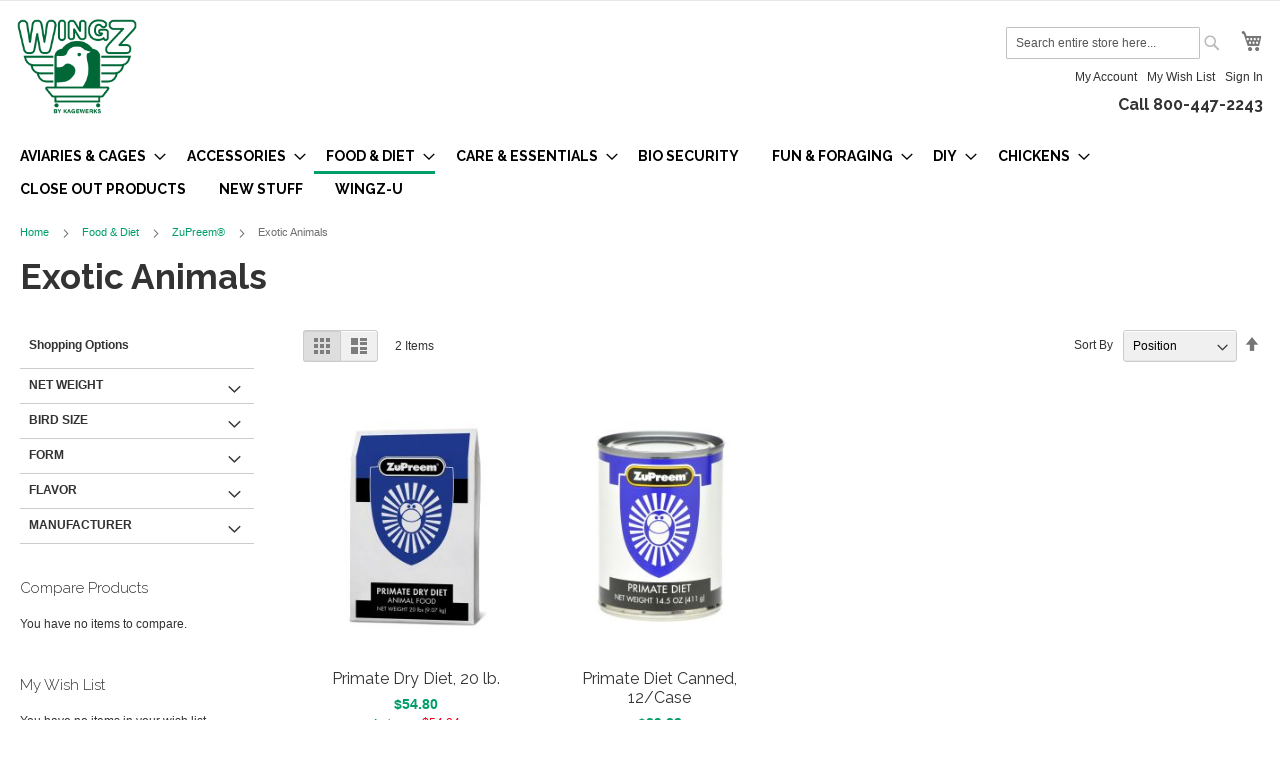

--- FILE ---
content_type: text/html; charset=UTF-8
request_url: https://www.wingzstore.com/food-diet/zupreem/exotic-14.html
body_size: 16263
content:
<!doctype html>
<html lang="en">
    <head >
        <script>
    var LOCALE = 'en\u002DUS';
    var BASE_URL = 'https\u003A\u002F\u002Fwww.wingzstore.com\u002F';
    var require = {
        'baseUrl': 'https\u003A\u002F\u002Fwww.wingzstore.com\u002Fstatic\u002Fversion1769528988\u002Ffrontend\u002FRazoyo\u002Fwingz\u002Fen_US'
    };</script>        <meta charset="utf-8"/>
<meta name="title" content="Exotic Animals - ZuPreem® - Food &amp; Diet"/>
<meta name="description" content="Default Description"/>
<meta name="keywords" content="Magento, Varien, E-commerce"/>
<meta name="robots" content="INDEX,FOLLOW"/>
<meta name="viewport" content="width=device-width, initial-scale=1"/>
<meta name="format-detection" content="telephone=no"/>
<title>Exotic Animals - ZuPreem® - Food &amp; Diet</title>
<link  rel="stylesheet" type="text/css"  media="all" href="https://www.wingzstore.com/static/version1769528988/frontend/Razoyo/wingz/en_US/mage/calendar.css" />
<link  rel="stylesheet" type="text/css"  media="all" href="https://www.wingzstore.com/static/version1769528988/frontend/Razoyo/wingz/en_US/css/styles-m.css" />
<link  rel="stylesheet" type="text/css"  media="all" href="https://www.wingzstore.com/static/version1769528988/frontend/Razoyo/wingz/en_US/Astound_Affirm/affirm-promo.css" />
<link  rel="stylesheet" type="text/css"  rel="stylesheet" type="text/css" href="https://www.wingzstore.com/static/version1769528988/frontend/Razoyo/wingz/en_US/Razoyo_Slider/css/swiper.min.css" />
<link  rel="stylesheet" type="text/css"  rel="stylesheet" type="text/css" href="https://www.wingzstore.com/static/version1769528988/frontend/Razoyo/wingz/en_US/Razoyo_Slider/css/swiper-custom.css" />
<link  rel="stylesheet" type="text/css"  media="screen and (min-width: 768px)" href="https://www.wingzstore.com/static/version1769528988/frontend/Razoyo/wingz/en_US/css/styles-l.css" />
<link  rel="stylesheet" type="text/css"  media="print" href="https://www.wingzstore.com/static/version1769528988/frontend/Razoyo/wingz/en_US/css/print.css" />
<script  type="text/javascript"  src="https://www.wingzstore.com/static/version1769528988/frontend/Razoyo/wingz/en_US/requirejs/require.js"></script>
<script  type="text/javascript"  src="https://www.wingzstore.com/static/version1769528988/frontend/Razoyo/wingz/en_US/mage/requirejs/mixins.js"></script>
<script  type="text/javascript"  src="https://www.wingzstore.com/static/version1769528988/frontend/Razoyo/wingz/en_US/requirejs-config.js"></script>
<link rel="preload" as="font" crossorigin="anonymous" href="https://www.wingzstore.com/static/version1769528988/frontend/Razoyo/wingz/en_US/fonts/opensans/light/opensans-300.woff2" />
<link rel="preload" as="font" crossorigin="anonymous" href="https://www.wingzstore.com/static/version1769528988/frontend/Razoyo/wingz/en_US/fonts/opensans/regular/opensans-400.woff2" />
<link rel="preload" as="font" crossorigin="anonymous" href="https://www.wingzstore.com/static/version1769528988/frontend/Razoyo/wingz/en_US/fonts/opensans/semibold/opensans-600.woff2" />
<link rel="preload" as="font" crossorigin="anonymous" href="https://www.wingzstore.com/static/version1769528988/frontend/Razoyo/wingz/en_US/fonts/opensans/bold/opensans-700.woff2" />
<link rel="preload" as="font" crossorigin="anonymous" href="https://www.wingzstore.com/static/version1769528988/frontend/Razoyo/wingz/en_US/fonts/Luma-Icons.woff2" />
<link  type="text/css" rel="stylesheet" href="https://fonts.googleapis.com/css?family=Raleway:300,400,500,700,600" />
<link  rel="icon" type="image/x-icon" href="https://www.wingzstore.com/media/favicon/websites/2/favicon-32x32.png" />
<link  rel="shortcut icon" type="image/x-icon" href="https://www.wingzstore.com/media/favicon/websites/2/favicon-32x32.png" />
<link  rel="canonical" href="https://www.wingzstore.com/food-diet/zupreem/exotic-14.html" />
                <script>
        window.getWpCookie = function(name) {
            match = document.cookie.match(new RegExp(name + '=([^;]+)'));
            if (match) return decodeURIComponent(match[1].replace(/\+/g, ' ')) ;
        };

        window.dataLayer = window.dataLayer || [];
                var dlObjects = [{"ecommerce":{"currencyCode":"USD","impressions":[{"name":"Primate Dry Diet, 20 lb.","id":"8359","price":"54.80","brand":"ZuPreem","category":"Food & Diet\/ZuPreem\u00ae\/Exotic Animals","list":"Food & Diet\/ZuPreem\u00ae\/Exotic Animals","position":1},{"name":"Primate Diet Canned, 12\/Case","id":"8360","price":"29.23","brand":"ZuPreem","category":"Food & Diet\/ZuPreem\u00ae\/Exotic Animals","list":"Food & Diet\/ZuPreem\u00ae\/Exotic Animals","position":2}]},"event":"impression","eventCategory":"Ecommerce","eventAction":"Impression","eventLabel":"category Food & Diet\/ZuPreem\u00ae\/Exotic Animals"}];
        for (var i in dlObjects) {
            window.dataLayer.push({ecommerce: null});
            window.dataLayer.push(dlObjects[i]);
        }
                var wpCookies = ['wp_customerId','wp_customerGroup'];
        wpCookies.map(function(cookieName) {
            var cookieValue = window.getWpCookie(cookieName);
            if (cookieValue) {
                var dlObject = {};
                dlObject[cookieName.replace('wp_', '')] = cookieValue;
                window.dataLayer.push(dlObject);
            }
        });
    </script>

    <!-- Google Tag Manager -->
<script>(function(w,d,s,l,i){w[l]=w[l]||[];w[l].push({'gtm.start':
new Date().getTime(),event:'gtm.js'});var f=d.getElementsByTagName(s)[0],
j=d.createElement(s),dl=l!='dataLayer'?'&l='+l:'';j.async=true;j.src=
'https://www.googletagmanager.com/gtm.js?id='+i+dl;f.parentNode.insertBefore(j,f);
})(window,document,'script','dataLayer','GTM-WPNTXNZ');</script>    
<script  nonce="NXV2cTFzbzJ1M2ZkczMzMzQzMWpkNXA1ZnpvY3Ewc24=">
    window.getWpGA4Cookie = function(name) {
        match = document.cookie.match(new RegExp(name + '=([^;]+)'));
        if (match) return decodeURIComponent(match[1].replace(/\+/g, ' ')) ;
    };

    window.ga4AllowServices = false;

    var isCookieRestrictionModeEnabled = 0,
        currentWebsiteId = 2,
        cookieRestrictionName = 'user_allowed_save_cookie';

    if (isCookieRestrictionModeEnabled) {
        allowedCookies = window.getWpGA4Cookie(cookieRestrictionName);

        if (allowedCookies !== undefined) {
            allowedWebsites = JSON.parse(allowedCookies);

            if (allowedWebsites[currentWebsiteId] === 1) {
                window.ga4AllowServices = true;
            }
        }
    } else {
        window.ga4AllowServices = true;
    }
</script>
        <!-- Google Tag Manager -->
<script nonce="NXV2cTFzbzJ1M2ZkczMzMzQzMWpkNXA1ZnpvY3Ewc24="   > if (window.ga4AllowServices) {(function(w,d,s,l,i){w[l]=w[l]||[];w[l].push({'gtm.start':
new Date().getTime(),event:'gtm.js'});var f=d.getElementsByTagName(s)[0],
j=d.createElement(s),dl=l!='dataLayer'?'&l='+l:'';j.async=true;j.src=
'https://www.googletagmanager.com/gtm.js?id='+i+dl;f.parentNode.insertBefore(j,f);
})(window,document,'script','dataLayer','G-F68C3V1GH7');} </script>
<!-- End Google Tag Manager -->
        <script  nonce="NXV2cTFzbzJ1M2ZkczMzMzQzMWpkNXA1ZnpvY3Ewc24=">
        if (window.ga4AllowServices) {
            window.dataLayer = window.dataLayer || [];
                        var dl4Objects = [{"pageName":"Exotic Animals - ZuPreem\u00ae - Food & Diet","pageType":"category"},{"ecommerce":{"items":[{"item_name":"Primate Dry Diet, 20 lb.","affiliation":"Wingz Avian Website - Wingz Avian Store - Wingz Avian Default Store View","item_id":"1689","price":54.8,"item_category":"Food & Diet","item_category2":"ZuPreem\u00ae","item_category3":"Exotic Animals","item_list_name":"Food & Diet\/ZuPreem\u00ae\/Exotic Animals","item_list_id":"230","index":1},{"item_name":"Primate Diet Canned, 12\/Case","affiliation":"Wingz Avian Website - Wingz Avian Store - Wingz Avian Default Store View","item_id":"1703","price":29.23,"item_category":"Food & Diet","item_category2":"ZuPreem\u00ae","item_category3":"Exotic Animals","item_list_name":"Food & Diet\/ZuPreem\u00ae\/Exotic Animals","item_list_id":"230","index":2}],"item_list_id":"230","item_list_name":"Food & Diet\/ZuPreem\u00ae\/Exotic Animals"},"event":"view_item_list"}];
            for (var i in dl4Objects) {
                window.dataLayer.push({ecommerce: null});
                window.dataLayer.push(dl4Objects[i]);
            }
                        var wpGA4Cookies = ['wp_ga4_user_id','wp_ga4_customerGroup'];
            wpGA4Cookies.map(function (cookieName) {
                var cookieValue = window.getWpGA4Cookie(cookieName);
                if (cookieValue) {
                    var dl4Object = {};
                    dl4Object[cookieName.replace('wp_ga4_', '')] = cookieValue;
                    window.dataLayer.push(dl4Object);
                }
            });
        }
    </script>
    <!-- Meta Pixel Code -->
<script nonce="NXV2cTFzbzJ1M2ZkczMzMzQzMWpkNXA1ZnpvY3Ewc24="  > if (window.ga4AllowServices) {
!function(f,b,e,v,n,t,s)
{if(f.fbq)return;n=f.fbq=function(){n.callMethod?
n.callMethod.apply(n,arguments):n.queue.push(arguments)};
if(!f._fbq)f._fbq=n;n.push=n;n.loaded=!0;n.version='2.0';
n.queue=[];t=b.createElement(e);t.async=!0;
t.src=v;s=b.getElementsByTagName(e)[0];
s.parentNode.insertBefore(t,s)}(window, document,'script',
'https://connect.facebook.net/en_US/fbevents.js');
fbq('init', '799763929419453');
fbq('track', 'PageView');
} </script>
<noscript><img height="1" width="1" style="display:none"
src="https://www.facebook.com/tr?id=799763929419453&ev=PageView&noscript=1"
/></noscript>
<!-- End Meta Pixel Code -->    <script type="text/x-magento-init">
        {
            "*": {
                "Magento_PageCache/js/form-key-provider": {
                    "isPaginationCacheEnabled":
                        0                }
            }
        }
    </script>
    </head>
    <body data-container="body"
          data-mage-init='{"loaderAjax": {}, "loader": { "icon": "https://www.wingzstore.com/static/version1769528988/frontend/Razoyo/wingz/en_US/images/loader-2.gif"}}'
        id="html-body" class="page-with-filter page-products categorypath-food-diet-zupreem-exotic-14 category-exotic catalog-category-view page-layout-2columns-left">
        <!-- Google Tag Manager (noscript) -->
<noscript>
	<iframe src="https://www.googletagmanager.com/ns.html?id=GTM-WPNTXNZ" height="0" width="0" style="display:none;visibility:hidden"></iframe>
	</noscript><!-- Google Tag Manager (noscript) -->
<noscript><iframe src="https://www.googletagmanager.com/ns.html?id=G-F68C3V1GH7"
height="0" width="0" style="display:none;visibility:hidden"></iframe></noscript>
<!-- End Google Tag Manager (noscript) -->
<script type="text/x-magento-init">
    {
        "*": {
            "Magento_PageBuilder/js/widget-initializer": {
                "config": {"[data-content-type=\"slider\"][data-appearance=\"default\"]":{"Magento_PageBuilder\/js\/content-type\/slider\/appearance\/default\/widget":false},"[data-content-type=\"map\"]":{"Magento_PageBuilder\/js\/content-type\/map\/appearance\/default\/widget":false},"[data-content-type=\"row\"]":{"Magento_PageBuilder\/js\/content-type\/row\/appearance\/default\/widget":false},"[data-content-type=\"tabs\"]":{"Magento_PageBuilder\/js\/content-type\/tabs\/appearance\/default\/widget":false},"[data-content-type=\"slide\"]":{"Magento_PageBuilder\/js\/content-type\/slide\/appearance\/default\/widget":{"buttonSelector":".pagebuilder-slide-button","showOverlay":"hover","dataRole":"slide"}},"[data-content-type=\"banner\"]":{"Magento_PageBuilder\/js\/content-type\/banner\/appearance\/default\/widget":{"buttonSelector":".pagebuilder-banner-button","showOverlay":"hover","dataRole":"banner"}},"[data-content-type=\"buttons\"]":{"Magento_PageBuilder\/js\/content-type\/buttons\/appearance\/inline\/widget":false},"[data-content-type=\"products\"][data-appearance=\"carousel\"]":{"Magento_PageBuilder\/js\/content-type\/products\/appearance\/carousel\/widget":false}},
                "breakpoints": {"desktop":{"label":"Desktop","stage":true,"default":true,"class":"desktop-switcher","icon":"Magento_PageBuilder::css\/images\/switcher\/switcher-desktop.svg","conditions":{"min-width":"1024px"},"options":{"products":{"default":{"slidesToShow":"5"}}}},"tablet":{"conditions":{"max-width":"1024px","min-width":"768px"},"options":{"products":{"default":{"slidesToShow":"4"},"continuous":{"slidesToShow":"3"}}}},"mobile":{"label":"Mobile","stage":true,"class":"mobile-switcher","icon":"Magento_PageBuilder::css\/images\/switcher\/switcher-mobile.svg","media":"only screen and (max-width: 768px)","conditions":{"max-width":"768px","min-width":"640px"},"options":{"products":{"default":{"slidesToShow":"3"}}}},"mobile-small":{"conditions":{"max-width":"640px"},"options":{"products":{"default":{"slidesToShow":"2"},"continuous":{"slidesToShow":"1"}}}}}            }
        }
    }
</script>

<div class="cookie-status-message" id="cookie-status">
    The store will not work correctly in the case when cookies are disabled.</div>
<script type="text&#x2F;javascript">document.querySelector("#cookie-status").style.display = "none";</script>
<script type="text/x-magento-init">
    {
        "*": {
            "cookieStatus": {}
        }
    }
</script>

<script type="text/x-magento-init">
    {
        "*": {
            "mage/cookies": {
                "expires": null,
                "path": "\u002F",
                "domain": ".www.wingzstore.com",
                "secure": true,
                "lifetime": "3600"
            }
        }
    }
</script>
    <noscript>
        <div class="message global noscript">
            <div class="content">
                <p>
                    <strong>JavaScript seems to be disabled in your browser.</strong>
                    <span>
                        For the best experience on our site, be sure to turn on Javascript in your browser.                    </span>
                </p>
            </div>
        </div>
    </noscript>

<script>
    window.cookiesConfig = window.cookiesConfig || {};
    window.cookiesConfig.secure = true;
</script><script>    require.config({
        map: {
            '*': {
                wysiwygAdapter: 'mage/adminhtml/wysiwyg/tiny_mce/tinymceAdapter'
            }
        }
    });</script><script>    require.config({
        paths: {
            googleMaps: 'https\u003A\u002F\u002Fmaps.googleapis.com\u002Fmaps\u002Fapi\u002Fjs\u003Fv\u003D3\u0026key\u003D'
        },
        config: {
            'Magento_PageBuilder/js/utils/map': {
                style: '',
            },
            'Magento_PageBuilder/js/content-type/map/preview': {
                apiKey: '',
                apiKeyErrorMessage: 'You\u0020must\u0020provide\u0020a\u0020valid\u0020\u003Ca\u0020href\u003D\u0027https\u003A\u002F\u002Fwww.wingzstore.com\u002Fadminhtml\u002Fsystem_config\u002Fedit\u002Fsection\u002Fcms\u002F\u0023cms_pagebuilder\u0027\u0020target\u003D\u0027_blank\u0027\u003EGoogle\u0020Maps\u0020API\u0020key\u003C\u002Fa\u003E\u0020to\u0020use\u0020a\u0020map.'
            },
            'Magento_PageBuilder/js/form/element/map': {
                apiKey: '',
                apiKeyErrorMessage: 'You\u0020must\u0020provide\u0020a\u0020valid\u0020\u003Ca\u0020href\u003D\u0027https\u003A\u002F\u002Fwww.wingzstore.com\u002Fadminhtml\u002Fsystem_config\u002Fedit\u002Fsection\u002Fcms\u002F\u0023cms_pagebuilder\u0027\u0020target\u003D\u0027_blank\u0027\u003EGoogle\u0020Maps\u0020API\u0020key\u003C\u002Fa\u003E\u0020to\u0020use\u0020a\u0020map.'
            },
        }
    });</script><script>
    require.config({
        shim: {
            'Magento_PageBuilder/js/utils/map': {
                deps: ['googleMaps']
            }
        }
    });</script><div class="page-wrapper"><header class="page-header"><div class="panel wrapper"><div class="panel header"><a class="action skip contentarea"
   href="#contentarea">
    <span>
        Skip to Content    </span>
</a>
<ul class="header links">    <li class="greet welcome" data-bind="scope: 'customer'">
        <!-- ko if: customer().fullname  -->
        <span class="logged-in"
              data-bind="text: new String('Welcome, %1!').replace('%1', customer().fullname)">
        </span>
        <!-- /ko -->
        <!-- ko ifnot: customer().fullname  -->
        <span class="not-logged-in"
              data-bind="html: 'Aviaries&#x20;and&#x20;Cages&#x20;are&#x20;Made&#x20;in&#x20;the&#x20;USA'"></span>
                <!-- /ko -->
    </li>
    <script type="text/x-magento-init">
    {
        "*": {
            "Magento_Ui/js/core/app": {
                "components": {
                    "customer": {
                        "component": "Magento_Customer/js/view/customer"
                    }
                }
            }
        }
    }
    </script>
<li class="link authorization-link" data-label="or">
    <a href="https://www.wingzstore.com/customer/account/login/"        >Sign In</a>
</li>
<li><a href="https://www.wingzstore.com/customer/account/create/" id="idah5d8cuU" >Create an Account</a></li></ul></div></div><div class="header content"><span data-action="toggle-nav" class="action nav-toggle"><span>Toggle Nav</span></span>
<a
    class="logo"
    href="https://www.wingzstore.com/"
    title="Wingz&#x20;Avian&#x20;Logo"
    aria-label="store logo">
    <img src="https://www.wingzstore.com/media/logo/stores/2/WingzLogo.png"
         title="Wingz&#x20;Avian&#x20;Logo"
         alt="Wingz&#x20;Avian&#x20;Logo"
            width="120"            height="100"    />
</a>
<ul class="compare wrapper"><li class="item link compare" data-bind="scope: 'compareProducts'" data-role="compare-products-link">
    <a class="action compare no-display" title="Compare&#x20;Products"
       data-bind="attr: {'href': compareProducts().listUrl}, css: {'no-display': !compareProducts().count}"
    >
        Compare Products        <span class="counter qty" data-bind="text: compareProducts().countCaption"></span>
    </a>
</li>
<script type="text/x-magento-init">
{"[data-role=compare-products-link]": {"Magento_Ui/js/core/app": {"components":{"compareProducts":{"component":"Magento_Catalog\/js\/view\/compare-products"}}}}}
</script>
</ul><div class="header-right"><div class="header-cart-search">
<div data-block="minicart" class="minicart-wrapper">
    <a class="action showcart" href="https://www.wingzstore.com/checkout/cart/"
       data-bind="scope: 'minicart_content'">
        <span class="text">My Cart</span>
        <span class="counter qty empty"
              data-bind="css: { empty: !!getCartParam('summary_count') == false && !isLoading() },
               blockLoader: isLoading">
            <span class="counter-number">
                <!-- ko if: getCartParam('summary_count') -->
                <!-- ko text: getCartParam('summary_count').toLocaleString(window.LOCALE) --><!-- /ko -->
                <!-- /ko -->
            </span>
            <span class="counter-label">
            <!-- ko if: getCartParam('summary_count') -->
                <!-- ko text: getCartParam('summary_count').toLocaleString(window.LOCALE) --><!-- /ko -->
                <!-- ko i18n: 'items' --><!-- /ko -->
            <!-- /ko -->
            </span>
        </span>
    </a>
            <div class="block block-minicart"
             data-role="dropdownDialog"
             data-mage-init='{"dropdownDialog":{
                "appendTo":"[data-block=minicart]",
                "triggerTarget":".showcart",
                "timeout": "2000",
                "closeOnMouseLeave": false,
                "closeOnEscape": true,
                "triggerClass":"active",
                "parentClass":"active",
                "buttons":[]}}'>
            <div id="minicart-content-wrapper" data-bind="scope: 'minicart_content'">
                <!-- ko template: getTemplate() --><!-- /ko -->
            </div>
                    </div>
        <script>window.checkout = {"shoppingCartUrl":"https:\/\/www.wingzstore.com\/checkout\/cart\/","checkoutUrl":"https:\/\/www.wingzstore.com\/checkout\/","updateItemQtyUrl":"https:\/\/www.wingzstore.com\/checkout\/sidebar\/updateItemQty\/","removeItemUrl":"https:\/\/www.wingzstore.com\/checkout\/sidebar\/removeItem\/","imageTemplate":"Magento_Catalog\/product\/image_with_borders","baseUrl":"https:\/\/www.wingzstore.com\/","minicartMaxItemsVisible":3,"websiteId":"2","maxItemsToDisplay":10,"storeId":"2","storeGroupId":"2","customerLoginUrl":"https:\/\/www.wingzstore.com\/customer\/account\/login\/","isRedirectRequired":false,"autocomplete":"off","asLowAsActiveMiniCart":true,"apr":"0.10","months":"12","logo":"blue","script":"https:\/\/cdn1.affirm.com\/js\/v2\/affirm.js","public_api_key":"ZJV91KX1MCL6QQD9","min_order_total":"500","max_order_total":"50000","currency_rate":null,"display_cart_subtotal_incl_tax":0,"display_cart_subtotal_excl_tax":1,"edu":false,"defaultEduDesc":"You will be redirected to Affirm to securely complete your purchase. Just fill out a few pieces of basic information and get a real-time decision. Checking your eligibility won't affect your credit score.","affirmTitle":"Continue with Affirm","locale":"en_US","country_code":"USA","currency":"USD","element_id":"als_mcc","promo_id":"","color_id":"blue","captcha":{"user_login":{"isCaseSensitive":false,"imageHeight":50,"imageSrc":"","refreshUrl":"https:\/\/www.wingzstore.com\/captcha\/refresh\/","isRequired":false,"timestamp":1770100331}}}</script>    <script type="text/x-magento-init">
    {
        "[data-block='minicart']": {
            "Magento_Ui/js/core/app": {"components":{"minicart_content":{"children":{"subtotal.container":{"children":{"subtotal":{"children":{"subtotal.totals":{"config":{"display_cart_subtotal_incl_tax":0,"display_cart_subtotal_excl_tax":1,"template":"Magento_Tax\/checkout\/minicart\/subtotal\/totals"},"children":{"subtotal.totals.msrp":{"component":"Magento_Msrp\/js\/view\/checkout\/minicart\/subtotal\/totals","config":{"displayArea":"minicart-subtotal-hidden","template":"Magento_Msrp\/checkout\/minicart\/subtotal\/totals"}}},"component":"Magento_Tax\/js\/view\/checkout\/minicart\/subtotal\/totals"}},"component":"uiComponent","config":{"template":"Magento_Checkout\/minicart\/subtotal"}}},"component":"uiComponent","config":{"displayArea":"subtotalContainer"}},"item.renderer":{"component":"Magento_Checkout\/js\/view\/cart-item-renderer","config":{"displayArea":"defaultRenderer","template":"Magento_Checkout\/minicart\/item\/default"},"children":{"item.image":{"component":"Magento_Catalog\/js\/view\/image","config":{"template":"Magento_Catalog\/product\/image","displayArea":"itemImage"}},"checkout.cart.item.price.sidebar":{"component":"uiComponent","config":{"template":"Magento_Checkout\/minicart\/item\/price","displayArea":"priceSidebar"}}}},"extra_info":{"component":"uiComponent","config":{"displayArea":"extraInfo"},"children":{"affirm_minicard":{"component":"Astound_Affirm\/js\/view\/minicart","config":{"template":"Astound_Affirm\/minicart\/info"}}}},"promotion":{"component":"uiComponent","config":{"displayArea":"promotion"}}},"config":{"itemRenderer":{"default":"defaultRenderer","simple":"defaultRenderer","virtual":"defaultRenderer"},"template":"Magento_Checkout\/minicart\/content"},"component":"Magento_Checkout\/js\/view\/minicart"}},"types":[]}        },
        "*": {
            "Magento_Ui/js/block-loader": "https\u003A\u002F\u002Fwww.wingzstore.com\u002Fstatic\u002Fversion1769528988\u002Ffrontend\u002FRazoyo\u002Fwingz\u002Fen_US\u002Fimages\u002Floader\u002D1.gif"
        }
    }
    </script>
</div>
<div class="block block-search">
    <div class="block block-title"><strong>Search</strong></div>
    <div class="block block-content">
        <form class="form minisearch" id="search_mini_form"
              action="https://www.wingzstore.com/catalogsearch/result/" method="get">
                        <div class="field search">
                <label class="label" for="search" data-role="minisearch-label">
                    <span>Search</span>
                </label>
                <div class="control">
                    <input id="search"
                           data-mage-init='{
                            "quickSearch": {
                                "formSelector": "#search_mini_form",
                                "url": "https://www.wingzstore.com/search/ajax/suggest/",
                                "destinationSelector": "#search_autocomplete",
                                "minSearchLength": "1"
                            }
                        }'
                           type="text"
                           name="q"
                           value=""
                           placeholder="Search&#x20;entire&#x20;store&#x20;here..."
                           class="input-text"
                           maxlength="128"
                           role="combobox"
                           aria-haspopup="false"
                           aria-autocomplete="both"
                           autocomplete="off"
                           aria-expanded="false"/>
                    <div id="search_autocomplete" class="search-autocomplete"></div>
                    <div class="nested">
    <a class="action advanced" href="https://www.wingzstore.com/catalogsearch/advanced/" data-action="advanced-search">
        Advanced Search    </a>
</div>
                </div>
            </div>
            <div class="actions">
                <button type="submit"
                        title="Search"
                        class="action search"
                        aria-label="Search"
                >
                    <span>Search</span>
                </button>
            </div>
        </form>
    </div>
</div>
</div><ul class="header links"><li><a href="https://www.wingzstore.com/customer/account/" id="id13VlSnAB" >My Account</a></li><li class="link wishlist" data-bind="scope: 'wishlist'">
    <a href="https://www.wingzstore.com/wishlist/">My Wish List        <!-- ko if: wishlist().counter -->
        <span data-bind="text: wishlist().counter" class="counter qty"></span>
        <!-- /ko -->
    </a>
</li>
<script type="text/x-magento-init">
    {
        "*": {
            "Magento_Ui/js/core/app": {
                "components": {
                    "wishlist": {
                        "component": "Magento_Wishlist/js/view/wishlist"
                    }
                }
            }
        }
    }

</script>
<li class="link authorization-link" data-label="or">
    <a href="https://www.wingzstore.com/customer/account/login/"        >Sign In</a>
</li>
</ul><div class="hide-below-768 header-phone" title="Call Us">
    <p>Call 800-447-2243</p>
</div>
<!--<ul class="links">
<li class="first hide-below-768"><a title="Sample" href="#">Sample</a></li>
<li class="hide-below-768"><a title="Custom" href="#">Custom</a></li>
<li class="last hide-below-768"><a title="Links" href="#">Links</a></li>
</ul>--></div></div></header>    <div class="sections nav-sections">
                <div class="section-items nav-sections-items"
             data-mage-init='{"tabs":{"openedState":"active"}}'>
                                            <div class="section-item-title nav-sections-item-title"
                     data-role="collapsible">
                    <a class="nav-sections-item-switch"
                       data-toggle="switch" href="#store.menu">
                        Menu                    </a>
                </div>
                <div class="section-item-content nav-sections-item-content"
                     id="store.menu"
                     data-role="content">
                    
<nav class="navigation" data-action="navigation">
    <ul data-mage-init='{"menu":{"responsive":true, "expanded":true, "position":{"my":"left top","at":"left bottom"}}}'>
        <li  class="level0 nav-1 category-item first level-top parent"><a href="https://www.wingzstore.com/aviaries-cages.html"  class="level-top" ><span>Aviaries &amp; Cages</span></a><ul class="level0 submenu"><li  class="level1 nav-1-1 category-item first parent"><a href="https://www.wingzstore.com/aviaries-cages/aviaries-flights.html" ><span>Aviaries &amp; Flights</span></a><ul class="level1 submenu"><li  class="level2 nav-1-1-1 category-item first"><a href="https://www.wingzstore.com/aviaries-cages/aviaries-flights/walk-in.html" ><span>Walk-In</span></a></li><li  class="level2 nav-1-1-2 category-item"><a href="https://www.wingzstore.com/aviaries-cages/aviaries-flights/flight.html" ><span>Flight</span></a></li><li  class="level2 nav-1-1-3 category-item"><a href="https://www.wingzstore.com/aviaries-cages/aviaries-flights/birdloft.html" ><span>Birdloft</span></a></li><li  class="level2 nav-1-1-4 category-item"><a href="https://www.wingzstore.com/aviaries-cages/aviaries-flights/palladian.html" ><span>Palladian</span></a></li><li  class="level2 nav-1-1-5 category-item last"><a href="https://www.wingzstore.com/aviaries-cages/aviaries-flights/hexagon.html" ><span>Hexagon</span></a></li></ul></li><li  class="level1 nav-1-2 category-item parent"><a href="https://www.wingzstore.com/aviaries-cages/cages.html" ><span>Cages</span></a><ul class="level1 submenu"><li  class="level2 nav-1-2-1 category-item first"><a href="https://www.wingzstore.com/aviaries-cages/cages/mini-aviary.html" ><span>Mini Aviary</span></a></li><li  class="level2 nav-1-2-2 category-item"><a href="https://www.wingzstore.com/aviaries-cages/cages/bird-bungalow.html" ><span>Bird Bungalow</span></a></li><li  class="level2 nav-1-2-3 category-item"><a href="https://www.wingzstore.com/aviaries-cages/cages/cup-cage.html" ><span>Cup Cage</span></a></li><li  class="level2 nav-1-2-4 category-item last"><a href="https://www.wingzstore.com/aviaries-cages/cages/all-purpose-cage.html" ><span>All-Purpose Cage</span></a></li></ul></li><li  class="level1 nav-1-3 category-item parent"><a href="https://www.wingzstore.com/aviaries-cages/aviary-additions.html" ><span>Aviary Additions</span></a><ul class="level1 submenu"><li  class="level2 nav-1-3-1 category-item first"><a href="https://www.wingzstore.com/aviaries-cages/aviary-additions/safety-entrances.html" ><span>Safety Entrances</span></a></li><li  class="level2 nav-1-3-2 category-item"><a href="https://www.wingzstore.com/aviaries-cages/aviary-additions/feed-shelves.html" ><span>Feed Shelves</span></a></li><li  class="level2 nav-1-3-3 category-item"><a href="https://www.wingzstore.com/aviaries-cages/aviary-additions/feed-stations.html" ><span>Feed Stations</span></a></li><li  class="level2 nav-1-3-4 category-item last"><a href="https://www.wingzstore.com/aviaries-cages/aviary-additions/feed-doors.html" ><span>Feed Doors</span></a></li></ul></li><li  class="level1 nav-1-4 category-item last"><a href="https://www.wingzstore.com/aviaries-cages/breederpro-series-cages.html" ><span>BreederPro™ Series Cages</span></a></li></ul></li><li  class="level0 nav-2 category-item level-top parent"><a href="https://www.wingzstore.com/accessories.html"  class="level-top" ><span>Accessories</span></a><ul class="level0 submenu"><li  class="level1 nav-2-1 category-item first parent"><a href="https://www.wingzstore.com/accessories/bottles.html" ><span>Bottles</span></a><ul class="level1 submenu"><li  class="level2 nav-2-1-1 category-item first"><a href="https://www.wingzstore.com/accessories/bottles/plastic.html" ><span>Plastic</span></a></li><li  class="level2 nav-2-1-2 category-item"><a href="https://www.wingzstore.com/accessories/bottles/glass.html" ><span>Glass</span></a></li><li  class="level2 nav-2-1-3 category-item"><a href="https://www.wingzstore.com/accessories/bottles/parts.html" ><span>Parts</span></a></li><li  class="level2 nav-2-1-4 category-item last"><a href="https://www.wingzstore.com/accessories/bottles/filler-nozzles.html" ><span>Filler Nozzles</span></a></li></ul></li><li  class="level1 nav-2-2 category-item"><a href="https://www.wingzstore.com/accessories/crocks.html" ><span>Crocks</span></a></li><li  class="level1 nav-2-3 category-item"><a href="https://www.wingzstore.com/accessories/cups.html" ><span>Cups</span></a></li><li  class="level1 nav-2-4 category-item"><a href="https://www.wingzstore.com/accessories/feeders-drinkers.html" ><span>Feeders &amp; Drinkers</span></a></li><li  class="level1 nav-2-5 category-item"><a href="https://www.wingzstore.com/accessories/nesting.html" ><span>Nesting</span></a></li><li  class="level1 nav-2-6 category-item"><a href="https://www.wingzstore.com/accessories/perches.html" ><span>Perches</span></a></li><li  class="level1 nav-2-7 category-item last"><a href="https://www.wingzstore.com/accessories/warmers.html" ><span>Warmers</span></a></li></ul></li><li  class="level0 nav-3 category-item has-active level-top parent"><a href="https://www.wingzstore.com/food-diet.html"  class="level-top" ><span>Food &amp; Diet</span></a><ul class="level0 submenu"><li  class="level1 nav-3-1 category-item first parent"><a href="https://www.wingzstore.com/food-diet/lafeber.html" ><span>Lafeber</span></a><ul class="level1 submenu"><li  class="level2 nav-3-1-1 category-item first"><a href="https://www.wingzstore.com/food-diet/lafeber/avi-cakes.html" ><span>Avi-Cakes</span></a></li><li  class="level2 nav-3-1-2 category-item"><a href="https://www.wingzstore.com/food-diet/lafeber/nutri-berries.html" ><span>Nutri-Berries</span></a></li><li  class="level2 nav-3-1-3 category-item"><a href="https://www.wingzstore.com/food-diet/lafeber/nutri-start.html" ><span>Nutri-Start</span></a></li><li  class="level2 nav-3-1-4 category-item last"><a href="https://www.wingzstore.com/food-diet/lafeber/pellets.html" ><span>Pellets</span></a></li></ul></li><li  class="level1 nav-3-2 category-item has-active parent"><a href="https://www.wingzstore.com/food-diet/zupreem.html" ><span>ZuPreem®</span></a><ul class="level1 submenu"><li  class="level2 nav-3-2-1 category-item first"><a href="https://www.wingzstore.com/food-diet/zupreem/breeder.html" ><span>Breeder</span></a></li><li  class="level2 nav-3-2-2 category-item"><a href="https://www.wingzstore.com/food-diet/zupreem/maintenance.html" ><span>Maintenance</span></a></li><li  class="level2 nav-3-2-3 category-item"><a href="https://www.wingzstore.com/food-diet/zupreem/blends.html" ><span>Blends</span></a></li><li  class="level2 nav-3-2-4 category-item active last"><a href="https://www.wingzstore.com/food-diet/zupreem/exotic-14.html" ><span>Exotic Animals</span></a></li></ul></li><li  class="level1 nav-3-3 category-item"><a href="https://www.wingzstore.com/food-diet/leach-seed-mixes.html" ><span>Leach Seed &amp; Mixes</span></a></li><li  class="level1 nav-3-4 category-item"><a href="https://www.wingzstore.com/food-diet/nekton.html" ><span>Nekton</span></a></li><li  class="level1 nav-3-5 category-item parent"><a href="https://www.wingzstore.com/food-diet/bulk-commodities.html" ><span>Bulk Commodities</span></a><ul class="level1 submenu"><li  class="level2 nav-3-5-1 category-item first"><a href="https://www.wingzstore.com/food-diet/bulk-commodities/nuts.html" ><span>Nuts</span></a></li><li  class="level2 nav-3-5-2 category-item"><a href="https://www.wingzstore.com/food-diet/bulk-commodities/fruits.html" ><span>Fruits</span></a></li><li  class="level2 nav-3-5-3 category-item"><a href="https://www.wingzstore.com/food-diet/bulk-commodities/seeds.html" ><span>Seeds</span></a></li><li  class="level2 nav-3-5-4 category-item"><a href="https://www.wingzstore.com/food-diet/bulk-commodities/veggies.html" ><span>Veggies</span></a></li><li  class="level2 nav-3-5-5 category-item last"><a href="https://www.wingzstore.com/food-diet/bulk-commodities/shell-grit.html" ><span>Shell/Grit</span></a></li></ul></li><li  class="level1 nav-3-6 category-item"><a href="https://www.wingzstore.com/food-diet/millet-spray.html" ><span>Millet Spray</span></a></li><li  class="level1 nav-3-7 category-item"><a href="https://www.wingzstore.com/food-diet/supplements.html" ><span>Supplements</span></a></li><li  class="level1 nav-3-8 category-item last"><a href="https://www.wingzstore.com/food-diet/exotic.html" ><span>Exotic</span></a></li></ul></li><li  class="level0 nav-4 category-item level-top parent"><a href="https://www.wingzstore.com/care-essentials.html"  class="level-top" ><span>Care &amp; Essentials</span></a><ul class="level0 submenu"><li  class="level1 nav-4-1 category-item first parent"><a href="https://www.wingzstore.com/care-essentials/books.html" ><span>Books &amp; Media</span></a><ul class="level1 submenu"><li  class="level2 nav-4-1-1 category-item first"><a href="https://www.wingzstore.com/care-essentials/books/reference.html" ><span>Reference</span></a></li><li  class="level2 nav-4-1-2 category-item last"><a href="https://www.wingzstore.com/care-essentials/books/veterinary.html" ><span>Veterinary</span></a></li></ul></li><li  class="level1 nav-4-2 category-item"><a href="https://www.wingzstore.com/care-essentials/fogging-cooling.html" ><span>Fogging &amp; Cooling</span></a></li><li  class="level1 nav-4-3 category-item"><a href="https://www.wingzstore.com/care-essentials/incubators.html" ><span>Incubators</span></a></li><li  class="level1 nav-4-4 category-item"><a href="https://www.wingzstore.com/care-essentials/health.html" ><span>Health</span></a></li><li  class="level1 nav-4-5 category-item parent"><a href="https://www.wingzstore.com/care-essentials/leg-bands.html" ><span>Leg Bands</span></a><ul class="level1 submenu"><li  class="level2 nav-4-5-1 category-item first"><a href="https://www.wingzstore.com/care-essentials/leg-bands/plastic.html" ><span>Plastic</span></a></li><li  class="level2 nav-4-5-2 category-item last"><a href="https://www.wingzstore.com/care-essentials/leg-bands/aluminum.html" ><span>Aluminum</span></a></li></ul></li><li  class="level1 nav-4-6 category-item"><a href="https://www.wingzstore.com/care-essentials/medications.html" ><span>Medications</span></a></li><li  class="level1 nav-4-7 category-item last parent"><a href="https://www.wingzstore.com/care-essentials/sanitation.html" ><span>Sanitation</span></a><ul class="level1 submenu"><li  class="level2 nav-4-7-1 category-item first"><a href="https://www.wingzstore.com/care-essentials/sanitation/air-fresheners.html" ><span>Air Fresheners</span></a></li><li  class="level2 nav-4-7-2 category-item"><a href="https://www.wingzstore.com/care-essentials/sanitation/aviary-cleaners.html" ><span>Aviary Cleaners</span></a></li><li  class="level2 nav-4-7-3 category-item"><a href="https://www.wingzstore.com/care-essentials/sanitation/carefresh-bedding.html" ><span>Carefresh™</span></a></li><li  class="level2 nav-4-7-4 category-item last"><a href="https://www.wingzstore.com/care-essentials/sanitation/pest-control.html" ><span>Pest Control</span></a></li></ul></li></ul></li><li  class="level0 nav-5 category-item level-top"><a href="https://www.wingzstore.com/bio-security.html"  class="level-top" ><span>Bio Security</span></a></li><li  class="level0 nav-6 category-item level-top parent"><a href="https://www.wingzstore.com/fun-foraging.html"  class="level-top" ><span>Fun &amp; Foraging</span></a><ul class="level0 submenu"><li  class="level1 nav-6-1 category-item first parent"><a href="https://www.wingzstore.com/fun-foraging/toys.html" ><span>Toys</span></a><ul class="level1 submenu"><li  class="level2 nav-6-1-1 category-item first"><a href="https://www.wingzstore.com/fun-foraging/toys/plastic.html" ><span>Plastic &amp; Metal</span></a></li><li  class="level2 nav-6-1-2 category-item last"><a href="https://www.wingzstore.com/fun-foraging/toys/natural.html" ><span>Wood &amp; Fiber</span></a></li></ul></li><li  class="level1 nav-6-2 category-item"><a href="https://www.wingzstore.com/fun-foraging/ladders-and-swings.html" ><span>Ladders &amp; Swings</span></a></li><li  class="level1 nav-6-3 category-item last"><a href="https://www.wingzstore.com/fun-foraging/treats.html" ><span>Treats</span></a></li></ul></li><li  class="level0 nav-7 category-item level-top parent"><a href="https://www.wingzstore.com/diy.html"  class="level-top" ><span>DIY</span></a><ul class="level0 submenu"><li  class="level1 nav-7-1 category-item first parent"><a href="https://www.wingzstore.com/diy/cage-building.html" ><span>Cage Building</span></a><ul class="level1 submenu"><li  class="level2 nav-7-1-1 category-item first"><a href="https://www.wingzstore.com/diy/cage-building/aviary-doors.html" ><span>Aviary Doors</span></a></li><li  class="level2 nav-7-1-2 category-item"><a href="https://www.wingzstore.com/diy/cage-building/cage-legs.html" ><span>Cage Legs</span></a></li><li  class="level2 nav-7-1-3 category-item"><a href="https://www.wingzstore.com/diy/cage-building/caster-wheels.html" ><span>Caster Wheels</span></a></li><li  class="level2 nav-7-1-4 category-item"><a href="https://www.wingzstore.com/diy/cage-building/refuse-pans.html" ><span>Refuse Pans</span></a></li><li  class="level2 nav-7-1-5 category-item"><a href="https://www.wingzstore.com/diy/cage-building/clips-rings.html" ><span>Clips &amp; Rings</span></a></li><li  class="level2 nav-7-1-6 category-item last"><a href="https://www.wingzstore.com/diy/cage-building/other-parts.html" ><span>Other Parts</span></a></li></ul></li><li  class="level1 nav-7-2 category-item"><a href="https://www.wingzstore.com/diy/tools.html" ><span>Tools</span></a></li><li  class="level1 nav-7-3 category-item parent"><a href="https://www.wingzstore.com/diy/wire.html" ><span>Wire</span></a><ul class="level1 submenu"><li  class="level2 nav-7-3-1 category-item first"><a href="https://www.wingzstore.com/diy/wire/galvanized.html" ><span>Galvanized</span></a></li><li  class="level2 nav-7-3-2 category-item"><a href="https://www.wingzstore.com/diy/wire/pvc-coated.html" ><span>PVC Coated</span></a></li><li  class="level2 nav-7-3-3 category-item last"><a href="https://www.wingzstore.com/diy/wire/ready-panels.html" ><span>Ready Panels</span></a></li></ul></li><li  class="level1 nav-7-4 category-item last parent"><a href="https://www.wingzstore.com/diy/tubing.html" ><span>Tubing</span></a><ul class="level1 submenu"><li  class="level2 nav-7-4-1 category-item first"><a href="https://www.wingzstore.com/diy/tubing/square-tubing.html" ><span>Square Tubing</span></a></li><li  class="level2 nav-7-4-2 category-item"><a href="https://www.wingzstore.com/diy/tubing/end-caps.html" ><span>End Caps</span></a></li><li  class="level2 nav-7-4-3 category-item last"><a href="https://www.wingzstore.com/diy/tubing/tube-connectors.html" ><span>Tube Connectors</span></a></li></ul></li></ul></li><li  class="level0 nav-8 category-item level-top parent"><a href="https://www.wingzstore.com/chickens.html"  class="level-top" ><span>Chickens</span></a><ul class="level0 submenu"><li  class="level1 nav-8-1 category-item first"><a href="https://www.wingzstore.com/chickens/coops.html" ><span>Coops</span></a></li><li  class="level1 nav-8-2 category-item"><a href="https://www.wingzstore.com/chickens/feed.html" ><span>Scratch &amp; Feed</span></a></li><li  class="level1 nav-8-3 category-item"><a href="https://www.wingzstore.com/chickens/feeders-drinkers.html" ><span>Feeders &amp; Drinkers</span></a></li><li  class="level1 nav-8-4 category-item"><a href="https://www.wingzstore.com/chickens/health.html" ><span>Health</span></a></li><li  class="level1 nav-8-5 category-item last"><a href="https://www.wingzstore.com/chickens/books.html" ><span>Books</span></a></li></ul></li><li  class="level0 nav-9 category-item level-top"><a href="https://www.wingzstore.com/close-out-products.html"  class="level-top" ><span>Close Out Products</span></a></li><li  class="level0 nav-10 category-item level-top"><a href="https://www.wingzstore.com/new-products.html"  class="level-top" ><span>New Stuff</span></a></li><li  class="level0 nav-11 category-item last level-top"><a href="https://www.wingzstore.com/wingz-u.html"  class="level-top" ><span>WINGZ-U</span></a></li>            </ul>
</nav>
                </div>
                                            <div class="section-item-title nav-sections-item-title"
                     data-role="collapsible">
                    <a class="nav-sections-item-switch"
                       data-toggle="switch" href="#store.links">
                        Account                    </a>
                </div>
                <div class="section-item-content nav-sections-item-content"
                     id="store.links"
                     data-role="content">
                    <!-- Account links -->                </div>
                                    </div>
    </div>
<div class="breadcrumbs">
    <ul class="items">
                    <li class="item home">
                            <a href="https://www.wingzstore.com/"
                   title="Go to Home Page">
                    Home                </a>
                        </li>
                    <li class="item category149">
                            <a href="https://www.wingzstore.com/food-diet.html"
                   title="">
                    Food &amp; Diet                </a>
                        </li>
                    <li class="item category156">
                            <a href="https://www.wingzstore.com/food-diet/zupreem.html"
                   title="">
                    ZuPreem®                </a>
                        </li>
                    <li class="item category230">
                            <strong>Exotic Animals</strong>
                        </li>
            </ul>
</div>
<main id="maincontent" class="page-main"><a id="contentarea" tabindex="-1"></a>
<div class="page-title-wrapper">
    <h1 class="page-title"
         id="page-title-heading"                     aria-labelledby="page-title-heading&#x20;toolbar-amount"
        >
        <span class="base" data-ui-id="page-title-wrapper" >Exotic Animals</span>    </h1>
    </div>
<div class="page messages"><div data-placeholder="messages"></div>
<div data-bind="scope: 'messages'">
    <!-- ko if: cookieMessages && cookieMessages.length > 0 -->
    <div aria-atomic="true" role="alert" data-bind="foreach: { data: cookieMessages, as: 'message' }" class="messages">
        <div data-bind="attr: {
            class: 'message-' + message.type + ' ' + message.type + ' message',
            'data-ui-id': 'message-' + message.type
        }">
            <div data-bind="html: $parent.prepareMessageForHtml(message.text)"></div>
        </div>
    </div>
    <!-- /ko -->

    <!-- ko if: messages().messages && messages().messages.length > 0 -->
    <div aria-atomic="true" role="alert" class="messages" data-bind="foreach: {
        data: messages().messages, as: 'message'
    }">
        <div data-bind="attr: {
            class: 'message-' + message.type + ' ' + message.type + ' message',
            'data-ui-id': 'message-' + message.type
        }">
            <div data-bind="html: $parent.prepareMessageForHtml(message.text)"></div>
        </div>
    </div>
    <!-- /ko -->
</div>
<script type="text/x-magento-init">
    {
        "*": {
            "Magento_Ui/js/core/app": {
                "components": {
                        "messages": {
                            "component": "Magento_Theme/js/view/messages"
                        }
                    }
                }
            }
    }
</script>
</div><div class="columns"><div class="column main"><input name="form_key" type="hidden" value="85QLuxUaWejJUSe7" /><div id="authenticationPopup" data-bind="scope:'authenticationPopup', style: {display: 'none'}">
        <script>window.authenticationPopup = {"autocomplete":"off","customerRegisterUrl":"https:\/\/www.wingzstore.com\/customer\/account\/create\/","customerForgotPasswordUrl":"https:\/\/www.wingzstore.com\/customer\/account\/forgotpassword\/","baseUrl":"https:\/\/www.wingzstore.com\/","customerLoginUrl":"https:\/\/www.wingzstore.com\/customer\/ajax\/login\/"}</script>    <!-- ko template: getTemplate() --><!-- /ko -->
        <script type="text/x-magento-init">
        {
            "#authenticationPopup": {
                "Magento_Ui/js/core/app": {"components":{"authenticationPopup":{"component":"Magento_Customer\/js\/view\/authentication-popup","children":{"messages":{"component":"Magento_Ui\/js\/view\/messages","displayArea":"messages"},"captcha":{"component":"Magento_Captcha\/js\/view\/checkout\/loginCaptcha","displayArea":"additional-login-form-fields","formId":"user_login","configSource":"checkout"},"recaptcha":{"component":"Magento_ReCaptchaFrontendUi\/js\/reCaptcha","displayArea":"additional-login-form-fields","reCaptchaId":"recaptcha-popup-login","settings":{"rendering":{"sitekey":"6LekQ10rAAAAACxNwlpPWP7hwFVAHY7NmhJlqTU3","size":"normal","theme":"light","hl":""},"invisible":false}}}}}}            },
            "*": {
                "Magento_Ui/js/block-loader": "https\u003A\u002F\u002Fwww.wingzstore.com\u002Fstatic\u002Fversion1769528988\u002Ffrontend\u002FRazoyo\u002Fwingz\u002Fen_US\u002Fimages\u002Floader\u002D1.gif"
                            }
        }
    </script>
</div>
<script type="text/x-magento-init">
    {
        "*": {
            "Magento_Customer/js/section-config": {
                "sections": {"stores\/store\/switch":["*"],"stores\/store\/switchrequest":["*"],"directory\/currency\/switch":["*"],"*":["messages"],"customer\/account\/logout":["*","recently_viewed_product","recently_compared_product","persistent"],"customer\/account\/loginpost":["*"],"customer\/account\/createpost":["*"],"customer\/account\/editpost":["*"],"customer\/ajax\/login":["checkout-data","cart","captcha"],"catalog\/product_compare\/add":["compare-products","wp_ga4","gtm"],"catalog\/product_compare\/remove":["compare-products"],"catalog\/product_compare\/clear":["compare-products"],"sales\/guest\/reorder":["cart"],"sales\/order\/reorder":["cart"],"checkout\/cart\/add":["cart","directory-data","wp_ga4","gtm"],"checkout\/cart\/delete":["cart","wp_ga4","gtm"],"checkout\/cart\/updatepost":["cart","wp_ga4"],"checkout\/cart\/updateitemoptions":["cart","wp_ga4"],"checkout\/cart\/couponpost":["cart"],"checkout\/cart\/estimatepost":["cart"],"checkout\/cart\/estimateupdatepost":["cart"],"checkout\/onepage\/saveorder":["cart","checkout-data","last-ordered-items"],"checkout\/sidebar\/removeitem":["cart","wp_ga4","gtm"],"checkout\/sidebar\/updateitemqty":["cart","wp_ga4"],"rest\/*\/v1\/carts\/*\/payment-information":["cart","last-ordered-items","captcha","instant-purchase","wp_ga4","gtm"],"rest\/*\/v1\/guest-carts\/*\/payment-information":["cart","captcha","wp_ga4","gtm"],"rest\/*\/v1\/guest-carts\/*\/selected-payment-method":["cart","checkout-data"],"rest\/*\/v1\/carts\/*\/selected-payment-method":["cart","checkout-data","instant-purchase"],"customer\/address\/*":["instant-purchase"],"customer\/account\/*":["instant-purchase"],"vault\/cards\/deleteaction":["instant-purchase"],"multishipping\/checkout\/overviewpost":["cart"],"paypal\/express\/placeorder":["cart","checkout-data"],"paypal\/payflowexpress\/placeorder":["cart","checkout-data"],"paypal\/express\/onauthorization":["cart","checkout-data"],"persistent\/index\/unsetcookie":["persistent"],"review\/product\/post":["review"],"wishlist\/index\/add":["wishlist","wp_ga4","gtm"],"wishlist\/index\/remove":["wishlist"],"wishlist\/index\/updateitemoptions":["wishlist"],"wishlist\/index\/update":["wishlist"],"wishlist\/index\/cart":["wishlist","cart","wp_ga4","gtm"],"wishlist\/index\/fromcart":["wishlist","cart","wp_ga4"],"wishlist\/index\/allcart":["wishlist","cart","wp_ga4","gtm"],"wishlist\/shared\/allcart":["wishlist","cart"],"wishlist\/shared\/cart":["cart"],"braintree\/paypal\/placeorder":["cart","checkout-data"],"braintree\/googlepay\/placeorder":["cart","checkout-data"],"checkout\/cart\/configure":["wp_ga4","gtm"],"rest\/*\/v1\/guest-carts\/*\/shipping-information":["wp_ga4","gtm"],"rest\/*\/v1\/carts\/*\/shipping-information":["wp_ga4","gtm"]},
                "clientSideSections": ["checkout-data","cart-data"],
                "baseUrls": ["https:\/\/www.wingzstore.com\/"],
                "sectionNames": ["messages","customer","compare-products","last-ordered-items","cart","directory-data","captcha","instant-purchase","loggedAsCustomer","persistent","review","wishlist","wp_ga4","gtm","recently_viewed_product","recently_compared_product","product_data_storage","paypal-billing-agreement"]            }
        }
    }
</script>
<script type="text/x-magento-init">
    {
        "*": {
            "Magento_Customer/js/customer-data": {
                "sectionLoadUrl": "https\u003A\u002F\u002Fwww.wingzstore.com\u002Fcustomer\u002Fsection\u002Fload\u002F",
                "expirableSectionLifetime": 60,
                "expirableSectionNames": ["cart","persistent"],
                "cookieLifeTime": "3600",
                "updateSessionUrl": "https\u003A\u002F\u002Fwww.wingzstore.com\u002Fcustomer\u002Faccount\u002FupdateSession\u002F"
            }
        }
    }
</script>
<script type="text/x-magento-init">
    {
        "*": {
            "Magento_Customer/js/invalidation-processor": {
                "invalidationRules": {
                    "website-rule": {
                        "Magento_Customer/js/invalidation-rules/website-rule": {
                            "scopeConfig": {
                                "websiteId": "2"
                            }
                        }
                    }
                }
            }
        }
    }
</script>
<script type="text/x-magento-init">
    {
        "body": {
            "pageCache": {"url":"https:\/\/www.wingzstore.com\/page_cache\/block\/render\/id\/230\/","handles":["default","catalog_category_view","catalog_category_view_type_layered","catalog_category_view_type_layered_without_children","catalog_category_view_displaymode_products","catalog_category_view_id_230"],"originalRequest":{"route":"catalog","controller":"category","action":"view","uri":"\/food-diet\/zupreem\/exotic-14.html"},"versionCookieName":"private_content_version"}        }
    }
</script>
                <div class="toolbar toolbar-products" data-mage-init='{"productListToolbarForm":{"mode":"product_list_mode","direction":"product_list_dir","order":"product_list_order","limit":"product_list_limit","modeDefault":"grid","directionDefault":"asc","orderDefault":"position","limitDefault":20,"url":"https:\/\/www.wingzstore.com\/food-diet\/zupreem\/exotic-14.html","formKey":"85QLuxUaWejJUSe7","post":false}}'>
                                        <div class="modes">
                            <strong class="modes-label" id="modes-label">View as</strong>
                                                <strong title="Grid"
                            class="modes-mode active mode-grid"
                            data-value="grid">
                        <span>Grid</span>
                    </strong>
                                                                <a class="modes-mode mode-list"
                       title="List"
                       href="#"
                       data-role="mode-switcher"
                       data-value="list"
                       id="mode-list"
                       aria-labelledby="modes-label mode-list">
                        <span>List</span>
                    </a>
                                        </div>
                        <p class="toolbar-amount" id="toolbar-amount">
            <span class="toolbar-number">2</span> Items    </p>
                            <div class="toolbar-sorter sorter">
    <label class="sorter-label" for="sorter">Sort By</label>
    <select id="sorter" data-role="sorter" class="sorter-options">
                    <option value="position"
                                    selected="selected"
                                >
                Position            </option>
                    <option value="name"
                                >
                Product Name            </option>
                    <option value="price"
                                >
                Price            </option>
            </select>
            <a title="Set&#x20;Descending&#x20;Direction"
           href="#"
           class="action sorter-action sort-asc"
           data-role="direction-switcher"
           data-value="desc">
            <span>Set Descending Direction</span>
        </a>
    </div>
                        </div>
    <script type="text/x-magento-init">
    {
        "body": {
            "addToWishlist": {"productType":["simple","virtual","downloadable","bundle","grouped","configurable"]}        }
    }
</script>
        <div class="products wrapper grid products-grid">
        <ol class="products list items product-items">
                                    <li class="item product product-item">
                <div class="product-item-info"
                     id="product-item-info_1689"
                     data-container="product-grid">
                                                            <a href="https://www.wingzstore.com/food-diet/zupreem/exotic-14/primate-dry-diet-20-lb.html"
                       class="product photo product-item-photo"
                       tabindex="-1">
                        <span class="product-image-container product-image-container-1689">
    <span class="product-image-wrapper">
        <img class="product-image-photo"
                        src="https://www.wingzstore.com/media/catalog/product/cache/b6cdc1d5b74a7b2500a2d162e9115368/8/3/8359_1.jpg"
            loading="lazy"
            width="240"
            height="300"
            alt="PRIMATE&#x20;DRY&#x20;DIET,&#x20;20&#x20;LB."/></span>
</span>
<style>.product-image-container-1689 {
    width: 240px;
}
.product-image-container-1689 span.product-image-wrapper {
    padding-bottom: 125%;
}</style><script type="text&#x2F;javascript">prodImageContainers = document.querySelectorAll(".product-image-container-1689");
for (var i = 0; i < prodImageContainers.length; i++) {
    prodImageContainers[i].style.width = "240px";
}
prodImageContainersWrappers = document.querySelectorAll(
    ".product-image-container-1689  span.product-image-wrapper"
);
for (var i = 0; i < prodImageContainersWrappers.length; i++) {
    prodImageContainersWrappers[i].style.paddingBottom = "125%";
}</script>                    </a>
                    <div class="product details product-item-details">
                                                <strong class="product name product-item-name">
                            <a class="product-item-link"
                               href="https://www.wingzstore.com/food-diet/zupreem/exotic-14/primate-dry-diet-20-lb.html">
                                Primate Dry Diet, 20 lb.                            </a>
                        </strong>
                                                <div class="price-box price-final_price" data-role="priceBox" data-product-id="1689" data-price-box="product-id-1689">
    

<span class="price-container price-final_price&#x20;tax&#x20;weee"
        >
        <span  id="product-price-1689"                data-price-amount="54.8"
        data-price-type="finalPrice"
        class="price-wrapper "
    ><span class="price">$54.80</span></span>
        </span>

            <a href="https://www.wingzstore.com/catalog/product/view/id/1689/s/primate-dry-diet-20-lb/category/156/" class="minimal-price-link">
            

<span class="price-container price-final_price&#x20;tax&#x20;weee"
        >
            <span class="price-label">As low as</span>
        <span  id="1689"                data-price-amount="54.04"
        data-price-type=""
        class="price-wrapper "
    >$54.04</span>
        </span>
        </a>
    </div>
                        
                        <div class="product-item-inner">
                            <div class="product actions product-item-actions">
                                <div class="actions-primary">
                                                                                                                    <form data-role="tocart-form"
                                              data-product-sku="8359"
                                              action="https://www.wingzstore.com/checkout/cart/add/uenc/aHR0cHM6Ly93d3cud2luZ3pzdG9yZS5jb20vZm9vZC1kaWV0L3p1cHJlZW0vZXhvdGljLTE0Lmh0bWw%2C/product/1689/"
                                              method="post">
                                                                                                                                    <input type="hidden"
                                                   name="product"
                                                   value="1689">
                                            <input type="hidden"
                                                   name="uenc"
                                                   value="aHR0cHM6Ly93d3cud2luZ3pzdG9yZS5jb20vY2hlY2tvdXQvY2FydC9hZGQvdWVuYy9hSFIwY0hNNkx5OTNkM2N1ZDJsdVozcHpkRzl5WlM1amIyMHZabTl2WkMxa2FXVjBMM3AxY0hKbFpXMHZaWGh2ZEdsakxURTBMbWgwYld3JTJDL3Byb2R1Y3QvMTY4OS8,">
                                            <input name="form_key" type="hidden" value="85QLuxUaWejJUSe7" />                                            <button type="submit"
                                                    title="Add&#x20;to&#x20;Cart"
                                                    class="action tocart primary"
                                                    disabled>
                                                <span>Add to Cart</span>
                                            </button>
                                        </form>
                                                                    </div>
                                                                <div data-role="add-to-links" class="actions-secondary">
                                                                                <a href="#"
       class="action towishlist"
       title="Add&#x20;to&#x20;Wish&#x20;List"
       aria-label="Add&#x20;to&#x20;Wish&#x20;List"
       data-post='{"action":"https:\/\/www.wingzstore.com\/wishlist\/index\/add\/","data":{"product":1689,"uenc":"aHR0cHM6Ly93d3cud2luZ3pzdG9yZS5jb20vZm9vZC1kaWV0L3p1cHJlZW0vZXhvdGljLTE0Lmh0bWw,"}}'
       data-action="add-to-wishlist"
       role="button">
        <span>Add to Wish List</span>
    </a>
<a href="#"
   class="action tocompare"
   title="Add to Compare"
   aria-label="Add to Compare"
   data-post='{"action":"https:\/\/www.wingzstore.com\/catalog\/product_compare\/add\/","data":{"product":"1689","uenc":"aHR0cHM6Ly93d3cud2luZ3pzdG9yZS5jb20vZm9vZC1kaWV0L3p1cHJlZW0vZXhvdGljLTE0Lmh0bWw,"}}'
   role="button">
    <span>Add to Compare</span>
</a>
                                                                    </div>
                                                            </div>
                                                    </div>
                    </div>
                </div>
                            </li>
                        <li class="item product product-item">
                <div class="product-item-info"
                     id="product-item-info_1703"
                     data-container="product-grid">
                                                            <a href="https://www.wingzstore.com/food-diet/zupreem/exotic-14/primate-diet-canned.html"
                       class="product photo product-item-photo"
                       tabindex="-1">
                        <span class="product-image-container product-image-container-1703">
    <span class="product-image-wrapper">
        <img class="product-image-photo"
                        src="https://www.wingzstore.com/media/catalog/product/cache/b6cdc1d5b74a7b2500a2d162e9115368/8/3/8360_1.jpg"
            loading="lazy"
            width="240"
            height="300"
            alt="PRIMATE&#x20;DIET&#x20;CANNED"/></span>
</span>
<style>.product-image-container-1703 {
    width: 240px;
}
.product-image-container-1703 span.product-image-wrapper {
    padding-bottom: 125%;
}</style><script type="text&#x2F;javascript">prodImageContainers = document.querySelectorAll(".product-image-container-1703");
for (var i = 0; i < prodImageContainers.length; i++) {
    prodImageContainers[i].style.width = "240px";
}
prodImageContainersWrappers = document.querySelectorAll(
    ".product-image-container-1703  span.product-image-wrapper"
);
for (var i = 0; i < prodImageContainersWrappers.length; i++) {
    prodImageContainersWrappers[i].style.paddingBottom = "125%";
}</script>                    </a>
                    <div class="product details product-item-details">
                                                <strong class="product name product-item-name">
                            <a class="product-item-link"
                               href="https://www.wingzstore.com/food-diet/zupreem/exotic-14/primate-diet-canned.html">
                                Primate Diet Canned, 12/Case                            </a>
                        </strong>
                                                <div class="price-box price-final_price" data-role="priceBox" data-product-id="1703" data-price-box="product-id-1703">
    

<span class="price-container price-final_price&#x20;tax&#x20;weee"
        >
        <span  id="product-price-1703"                data-price-amount="29.23"
        data-price-type="finalPrice"
        class="price-wrapper "
    ><span class="price">$29.23</span></span>
        </span>

            <a href="https://www.wingzstore.com/catalog/product/view/id/1703/s/primate-diet-canned/category/156/" class="minimal-price-link">
            

<span class="price-container price-final_price&#x20;tax&#x20;weee"
        >
            <span class="price-label">As low as</span>
        <span  id="1703"                data-price-amount="28.83"
        data-price-type=""
        class="price-wrapper "
    >$28.83</span>
        </span>
        </a>
    </div>
                        
                        <div class="product-item-inner">
                            <div class="product actions product-item-actions">
                                <div class="actions-primary">
                                                                                                                    <form data-role="tocart-form"
                                              data-product-sku="8360"
                                              action="https://www.wingzstore.com/checkout/cart/add/uenc/aHR0cHM6Ly93d3cud2luZ3pzdG9yZS5jb20vZm9vZC1kaWV0L3p1cHJlZW0vZXhvdGljLTE0Lmh0bWw%2C/product/1703/"
                                              method="post">
                                                                                                                                    <input type="hidden"
                                                   name="product"
                                                   value="1703">
                                            <input type="hidden"
                                                   name="uenc"
                                                   value="aHR0cHM6Ly93d3cud2luZ3pzdG9yZS5jb20vY2hlY2tvdXQvY2FydC9hZGQvdWVuYy9hSFIwY0hNNkx5OTNkM2N1ZDJsdVozcHpkRzl5WlM1amIyMHZabTl2WkMxa2FXVjBMM3AxY0hKbFpXMHZaWGh2ZEdsakxURTBMbWgwYld3JTJDL3Byb2R1Y3QvMTcwMy8,">
                                            <input name="form_key" type="hidden" value="85QLuxUaWejJUSe7" />                                            <button type="submit"
                                                    title="Add&#x20;to&#x20;Cart"
                                                    class="action tocart primary"
                                                    disabled>
                                                <span>Add to Cart</span>
                                            </button>
                                        </form>
                                                                    </div>
                                                                <div data-role="add-to-links" class="actions-secondary">
                                                                                <a href="#"
       class="action towishlist"
       title="Add&#x20;to&#x20;Wish&#x20;List"
       aria-label="Add&#x20;to&#x20;Wish&#x20;List"
       data-post='{"action":"https:\/\/www.wingzstore.com\/wishlist\/index\/add\/","data":{"product":1703,"uenc":"aHR0cHM6Ly93d3cud2luZ3pzdG9yZS5jb20vZm9vZC1kaWV0L3p1cHJlZW0vZXhvdGljLTE0Lmh0bWw,"}}'
       data-action="add-to-wishlist"
       role="button">
        <span>Add to Wish List</span>
    </a>
<a href="#"
   class="action tocompare"
   title="Add to Compare"
   aria-label="Add to Compare"
   data-post='{"action":"https:\/\/www.wingzstore.com\/catalog\/product_compare\/add\/","data":{"product":"1703","uenc":"aHR0cHM6Ly93d3cud2luZ3pzdG9yZS5jb20vZm9vZC1kaWV0L3p1cHJlZW0vZXhvdGljLTE0Lmh0bWw,"}}'
   role="button">
    <span>Add to Compare</span>
</a>
                                                                    </div>
                                                            </div>
                                                    </div>
                    </div>
                </div>
                            </li>
                    </ol>
    </div>
            <div class="toolbar toolbar-products" data-mage-init='{"productListToolbarForm":{"mode":"product_list_mode","direction":"product_list_dir","order":"product_list_order","limit":"product_list_limit","modeDefault":"grid","directionDefault":"asc","orderDefault":"position","limitDefault":20,"url":"https:\/\/www.wingzstore.com\/food-diet\/zupreem\/exotic-14.html","formKey":"85QLuxUaWejJUSe7","post":false}}'>
                    
    
        
        
    
    
            <div class="field limiter">
    <label class="label" for="limiter">
        <span>Show</span>
    </label>
    <div class="control">
        <select id="limiter" data-role="limiter" class="limiter-options">
                            <option value="20"
                                            selected="selected"
                    >
                    20                </option>
                            <option value="40"
                    >
                    40                </option>
                            <option value="60"
                    >
                    60                </option>
                            <option value="all"
                    >
                    All                </option>
                    </select>
    </div>
    <span class="limiter-text">per page</span>
</div>
            </div>
        <script type="text/x-magento-init">
    {
        "[data-role=tocart-form], .form.map.checkout": {
            "catalogAddToCart": {
                "product_sku": "8360"
            }
        }
    }
    </script>
<span data-mage-init='{"Astound_Affirm/js/aslowasPLP": {"logo":"blue","script":"https:\/\/cdn1.affirm.com\/js\/v2\/affirm.js","public_api_key":"ZJV91KX1MCL6QQD9","country_code":"USA","locale":"en_US"}}'></span><script type="text/x-magento-init">
    {
        "body": {
            "requireCookie": {"noCookieUrl":"https:\/\/www.wingzstore.com\/cookie\/index\/noCookies\/","triggers":[".action.towishlist"],"isRedirectCmsPage":true}        }
    }
</script>
</div><div class="sidebar sidebar-main">
    <div class="block filter" id="layered-filter-block" data-mage-init='
    {
        "collapsible":
        {
            "openedState": "active",
            "collapsible": true,
            "active": false,
            "collateral":
            {
                "openedState": "filter-active",
                "element": "body"
            }
        }
    }'>
                <div class="block-title filter-title" data-count="0">
            <strong data-role="title">Shop By</strong>
        </div>
        <div class="block-content filter-content">
            
                                                                                                                                                                                                                                                                                                                                                                                                                                                                                                                                                                                                                                                                                                                                                                                                                                                                                                                                            <strong role="heading" aria-level="2" class="block-subtitle filter-subtitle">Shopping Options</strong>
                        <div class="filter-options" id="narrow-by-list" data-role="content" data-mage-init='
                        {
                            "accordion":
                            {
                                "openedState": "active",
                                "collapsible": true,
                                "active": false,
                                "multipleCollapsible": false
                            }
                        }'>
                                            <div data-role="collapsible" class="filter-options-item">
                        <div data-role="title" class="filter-options-title">Net Weight</div>
                        <div data-role="content" class="filter-options-content">
<ol class="items">
            <li class="item">
                            <a
                    href="https://www.wingzstore.com/food-diet/zupreem/exotic-14.html?net_weight=534"
                    rel="nofollow"
                >14.5 oz<span
                        class="count">
                            1<span
                            class="filter-count-label">                                item</span></span>
                    </a>
                    </li>
            <li class="item">
                            <a
                    href="https://www.wingzstore.com/food-diet/zupreem/exotic-14.html?net_weight=552"
                    rel="nofollow"
                >20 lbs<span
                        class="count">
                            1<span
                            class="filter-count-label">                                item</span></span>
                    </a>
                    </li>
    </ol>
</div>
                    </div>
                                                                                                                                                                                                                                                                                                                                                <div data-role="collapsible" class="filter-options-item">
                        <div data-role="title" class="filter-options-title">Bird Size</div>
                        <div data-role="content" class="filter-options-content">
<ol class="items">
            <li class="item">
                            <a
                    href="https://www.wingzstore.com/food-diet/zupreem/exotic-14.html?bird_size=255"
                    rel="nofollow"
                >Large<span
                        class="count">
                            2<span
                            class="filter-count-label">item</span></span>
                    </a>
                    </li>
    </ol>
</div>
                    </div>
                                                                                    <div data-role="collapsible" class="filter-options-item">
                        <div data-role="title" class="filter-options-title">Form</div>
                        <div data-role="content" class="filter-options-content">
<ol class="items">
            <li class="item">
                            <a
                    href="https://www.wingzstore.com/food-diet/zupreem/exotic-14.html?form=397"
                    rel="nofollow"
                >Pellet<span
                        class="count">
                            1<span
                            class="filter-count-label">                                item</span></span>
                    </a>
                    </li>
            <li class="item">
                            <a
                    href="https://www.wingzstore.com/food-diet/zupreem/exotic-14.html?form=388"
                    rel="nofollow"
                >Puree<span
                        class="count">
                            1<span
                            class="filter-count-label">                                item</span></span>
                    </a>
                    </li>
    </ol>
</div>
                    </div>
                                                                                    <div data-role="collapsible" class="filter-options-item">
                        <div data-role="title" class="filter-options-title">Flavor</div>
                        <div data-role="content" class="filter-options-content">
<ol class="items">
            <li class="item">
                            <a
                    href="https://www.wingzstore.com/food-diet/zupreem/exotic-14.html?flavor=379"
                    rel="nofollow"
                >Natural<span
                        class="count">
                            2<span
                            class="filter-count-label">item</span></span>
                    </a>
                    </li>
    </ol>
</div>
                    </div>
                                                                                                                                                                                                                                                                                                                                                                                                                                                                                                                                                    <div data-role="collapsible" class="filter-options-item">
                        <div data-role="title" class="filter-options-title">Manufacturer</div>
                        <div data-role="content" class="filter-options-content">
<ol class="items">
            <li class="item">
                            <a
                    href="https://www.wingzstore.com/food-diet/zupreem/exotic-14.html?manufacturer=119"
                    rel="nofollow"
                >ZuPreem<span
                        class="count">
                            2<span
                            class="filter-count-label">item</span></span>
                    </a>
                    </li>
    </ol>
</div>
                    </div>
                                                                                    </div>
                    </div>
    </div>
</div><div class="sidebar sidebar-additional"><div class="block block-compare" data-bind="scope: 'compareProducts'" data-role="compare-products-sidebar">
    <div class="block-title">
        <strong id="block-compare-heading" role="heading" aria-level="2">Compare Products</strong>
        <span class="counter qty no-display" data-bind="text: compareProducts().countCaption, css: {'no-display': !compareProducts().count}"></span>
    </div>
    <!-- ko if: compareProducts().count -->
    <div class="block-content no-display" aria-labelledby="block-compare-heading" data-bind="css: {'no-display': !compareProducts().count}">
        <ol id="compare-items" class="product-items product-items-names" data-bind="foreach: compareProducts().items">
                <li class="product-item">
                    <input type="hidden" class="compare-item-id" data-bind="value: id"/>
                    <strong class="product-item-name">
                        <a data-bind="attr: {href: product_url}, html: name" class="product-item-link"></a>
                    </strong>
                    <a href="#"
                       data-bind="attr: {'data-post': remove_url}"
                       title="Remove&#x20;This&#x20;Item"
                       class="action delete">
                        <span>Remove This Item</span>
                    </a>
                </li>
        </ol>
        <div class="actions-toolbar">
            <div class="primary">
                <a data-bind="attr: {'href': compareProducts().listUrl}" class="action compare primary"><span>Compare</span></a>
            </div>
            <div class="secondary">
                <a id="compare-clear-all" href="#" class="action clear" data-post="{&quot;action&quot;:&quot;https:\/\/www.wingzstore.com\/catalog\/product_compare\/clear\/&quot;,&quot;data&quot;:{&quot;uenc&quot;:&quot;&quot;,&quot;confirmation&quot;:true,&quot;confirmationMessage&quot;:&quot;Are you sure you want to remove all items from your Compare Products list?&quot;}}">
                    <span>Clear All</span>
                </a>
            </div>
        </div>
    </div>
    <!-- /ko -->
    <!-- ko ifnot: compareProducts().count -->
    <div class="empty">You have no items to compare.</div>
    <!-- /ko -->
</div>
<script type="text/x-magento-init">
{"[data-role=compare-products-sidebar]": {"Magento_Ui/js/core/app": {"components":{"compareProducts":{"component":"Magento_Catalog\/js\/view\/compare-products"}}}}}
</script>
    <div class="block block-wishlist" data-bind="scope: 'wishlist'">
        <div class="block-title">
            <strong role="heading" aria-level="2">My Wish List</strong>
            <!-- ko if: wishlist().counter -->
            <span data-bind="text: wishlist().counter" class="counter"></span>
            <!-- /ko -->
        </div>
        <div class="block-content">
            <strong class="subtitle">Last Added Items</strong>
            <!-- ko if: wishlist().counter -->
                <ol class="product-items no-display"
                    id="wishlist-sidebar"
                    data-bind="foreach: wishlist().items, css: {'no-display': null}">
                    <li class="product-item">
                        <div class="product-item-info">
                            <a class="product-item-photo" data-bind="attr: { href: product_url, title: product_name }">
                                <!-- ko template: {name: $data.image.template, data: $data.image} --><!-- /ko -->
                            </a>
                            <div class="product-item-details">
                                <strong class="product-item-name">
                                    <a data-bind="attr: { href: product_url }" class="product-item-link">
                                        <span data-bind="text: product_name"></span>
                                    </a>
                                </strong>
                                <div data-bind="html: product_price"></div>
                                <div class="product-item-actions">
                                    <!-- ko if: product_is_saleable_and_visible -->
                                    <div class="actions-primary">
                                        <!-- ko if: product_has_required_options -->
                                        <a href="#"
                                           data-bind="attr: {'data-post': add_to_cart_params}"
                                           class="action tocart primary">
                                            <span>Add to Cart</span>
                                        </a>
                                        <!-- /ko -->
                                        <!-- ko ifnot: product_has_required_options -->
                                            <button type="button"
                                                    class="action tocart primary"
                                                    data-bind="attr: {'data-post': add_to_cart_params}">
                                                <span>Add to Cart</span>
                                            </button>
                                        <!-- /ko -->
                                    </div>
                                    <!-- /ko -->
                                    <div class="actions-secondary">
                                        <a href="#"  data-bind="attr: {'data-post': delete_item_params}"
                                           title="Remove&#x20;This&#x20;Item"
                                           class="btn-remove action delete">
                                            <span>Remove This Item</span>
                                        </a>
                                    </div>
                                </div>
                            </div>
                        </div>
                    </li>
                </ol>
                <div class="actions-toolbar no-display" data-bind="css: {'no-display': null}">
                    <div class="primary">
                        <a class="action details"
                           href="https://www.wingzstore.com/wishlist/"
                           title="Go&#x20;to&#x20;Wish&#x20;List">
                            <span>Go to Wish List</span>
                        </a>
                    </div>
                </div>
            <!-- /ko -->
            <!-- ko ifnot: wishlist().counter -->
                <div class="empty">You have no items in your wish list.</div>
            <!-- /ko -->
        </div>
    </div>
<script type="text/x-magento-init">
    {
        "*": {
            "Magento_Ui/js/core/app": {
                "components": {
                    "wishlist": {
                        "component": "Magento_Wishlist/js/view/wishlist"
                    }
                }
            }
        }
    }
</script>
</div></div></main><footer class="page-footer"><div class="footer content"><div class="footer-grid"><div class="grid-item" data-content-type="html" data-appearance="default" data-element="main" data-decoded="true"><div class="accordion">
    <span class="opener"></span>
    <h3 class="block-title">About Us</h3>
    <div class="block-content">
        <div class="feature first last">
            <p>With over 45 years of experience and partnerships with top institutions like the San Diego Zoo and LA Zoo, Wingz by KageWerks is a leader in American-made avian products.</p>
            <p>We design professional-grade cages, enclosures, and enrichment tools backed by expert knowledge, exceptional customer service, and a deep passion for bird care.</p>
        </div>
    </div>
    <div class="block-content">
        <ul class="bullet">
            <li><a href="https://www.wingzstore.com/wingz-about-us/">About Wingz by KageWerks</a></li>
            <li><a href="https://www.wingzstore.com/history/">KageWerks, Inc. Company History</a></li>
        </ul>
    </div>
</div>
</div><div class="grid-item" data-content-type="html" data-appearance="default" data-element="main" data-decoded="true"><div class="accordion">
                            <span class="opener"></span>
                            <h3 class="block-title">Store Info</h3>
                            <div class="block-content">
                                <ul class="bullet">
                                    <li><a href="https://www.wingzstore.com/wingz-about-us/">About Us</a></li>
                                    <li><a href="https://www.wingzstore.com/history/">Company History</a></li>
                                    <li><a href="https://www.wingzstore.com/catalogsearch/advanced/">Advanced Search</a></li>
                                </ul>
                            </div>
                        </div></div><div class="grid-item" data-content-type="html" data-appearance="default" data-element="main" data-decoded="true"><div class="accordion">
                            <span class="opener"></span>
                            <h3 class="block-title">Customer Service</h3>
                            <div class="block-content">
                                <ul class="bullet">
                                    <li><a href="https://www.wingzstore.com/contact/">Contact Us</a></li>
                                    <li><a href="https://www.wingzstore.com/prices/">Prices &amp; Payment</a></li>
                                    <li><a href="https://www.wingzstore.com/shipping/">Shipping &amp; Delivery Policy</a></li>
                                    <li><a href="https://www.wingzstore.com/assembly/">Assembly Information</a></li>
                                    <li><a href="https://www.wingzstore.com/returns/">Return Policy</a></li>
                                    <li><a href="https://www.wingzstore.com/privacy-security/">Privacy &amp; Security Policy</a></li>
                                </ul>
                            </div>
                        </div></div><div class="grid-item" data-content-type="html" data-appearance="default" data-element="main" data-decoded="true"><div class="accordion">
                <span class="opener"></span>
                <h3 class="block-title">Company Info</h3>
                    <div class="block-content">
                        <div class="feature feature-icon-hover indent first">
                            <span class="ib ic ic-pin ic-lg"></span>
                            <p class="no-margin ">9565 Pathway St<br />Santee, CA 92071 USA</p>
                        </div>
                        <div class="feature feature-icon-hover indent">
                            <span class="ib ic ic-phone ic-lg"></span>
                            <p class="no-margin ">
                               <a href="tel:+18004472243">800-447-CAGE</a><br />
                               <a href="tel:+18004472243">800-447-2243</a><br />
                               619-596-4000<br />
                               619-596-4008 (Fax)
                            </p>
                        </div>
                        <div class="feature feature-icon-hover indent">
                            <span class="ib ic ic-callcenter ic-lg"></span>
                            <p class="no-margin ">Call Us! M-F 8am-5pm (PST)<br />Or Visit Us! M-F 9am-5pm, and Saturday 9am-2pm</p>
                        </div>
                    </div>
                </div></div></div><div class="footer-bottom"><div data-content-type="html" data-appearance="default" data-element="main" data-decoded="true"><div>
                              <a href="//kwcages.com" target="_blank">
                              <img src="https://www.wingzstore.com/media/wysiwyg/VisitKWCages.png" alt="" />
                              </a>
                             </div></div><div class="block newsletter">
    <div class="title"><strong>Newsletter</strong></div>
    <div class="content">
        <form class="form subscribe"
            novalidate
            action="https://www.wingzstore.com/newsletter/subscriber/new/"
            method="post"
            data-mage-init='{"validation": {"errorClass": "mage-error"}}'
            id="newsletter-validate-detail">
            <div class="field newsletter">
                <div class="control">
                    <label for="newsletter">
                        <span class="label">
                            Sign Up for Our Newsletter:                        </span>
                        <input name="email" type="email" id="newsletter"
                               placeholder="Enter your email address"
                               data-mage-init='{"mage/trim-input":{}}'
                               data-validate="{required:true, 'validate-email':true}"
                        />
                    </label>
                </div>
            </div>
            <div class="actions">
                <button class="action subscribe primary"
                        title="Subscribe"
                        type="submit"
                        aria-label="Subscribe">
                    <span>Subscribe</span>
                </button>
            </div>
        </form>
    </div>
</div>
<script type="text/x-magento-init">
    {
        "*": {
            "Magento_Customer/js/block-submit-on-send": {
                "formId": "newsletter-validate-detail"
            }
        }
    }
</script>
</div></div></footer><script type="text/x-magento-init">
        {
            "*": {
                "Magento_Ui/js/core/app": {
                    "components": {
                        "storage-manager": {
                            "component": "Magento_Catalog/js/storage-manager",
                            "appendTo": "",
                            "storagesConfiguration" : {"recently_viewed_product":{"requestConfig":{"syncUrl":"https:\/\/www.wingzstore.com\/catalog\/product\/frontend_action_synchronize\/"},"lifetime":"1000","allowToSendRequest":null},"recently_compared_product":{"requestConfig":{"syncUrl":"https:\/\/www.wingzstore.com\/catalog\/product\/frontend_action_synchronize\/"},"lifetime":"1000","allowToSendRequest":null},"product_data_storage":{"updateRequestConfig":{"url":"https:\/\/www.wingzstore.com\/rest\/wingz_default\/V1\/products-render-info"},"requestConfig":{"syncUrl":"https:\/\/www.wingzstore.com\/catalog\/product\/frontend_action_synchronize\/"},"allowToSendRequest":null}}                        }
                    }
                }
            }
        }
</script>

<script  nonce="NXV2cTFzbzJ1M2ZkczMzMzQzMWpkNXA1ZnpvY3Ewc24=" >
    let metaViewCategoryEventId = Array(4).fill(0).map(() => Math.random().toString(16).substring(2, 10)).join('-');
</script>
<script   nonce="NXV2cTFzbzJ1M2ZkczMzMzQzMWpkNXA1ZnpvY3Ewc24=" >
    if (window.ga4AllowServices) {
        fbq('trackCustom', 'ViewCategory', {
            content_category: "Exotic Animals"
        },{
            eventID: metaViewCategoryEventId
        });
    }
</script>

<small class="copyright">
    <span>&copy; 2026 KageWerks, Inc. All Rights Reserved.</span>
</small>
</div>    <script  nonce="NXV2cTFzbzJ1M2ZkczMzMzQzMWpkNXA1ZnpvY3Ewc24=" >
        window.ga4ParentVsChild = 'parent';
        window.ga4VariantEnabled = '0';
        require(['jquery','weltpixel_ga4_persistentLayer','weltpixel_ga4_gtm', 'Magento_Customer/js/customer-data'],
            function ($, wpGa4PersDl ,wpGa4gtm, customerData) {
                if (window.ga4AllowServices) {
                    $(document).ajaxComplete(function (event, xhr, settings) {
                        if (settings.url.search('/customer\/section\/load/') > 0) {
                            var response = xhr.responseJSON;
                            if (response.wp_ga4) {
                                var dataLayerData = $.parseJSON(response.wp_ga4.datalayer);
                                for (index in dataLayerData) {
                                    window.dataLayer.push({ecommerce: null});
                                    window.dataLayer.push(dataLayerData[index]);
                                }
                            }
                        }
                    });
                    var wpPersDlOptions = {'storageExpiryTime': 30 };
                    var wpGtmOptions = {
                        'enabled': 0,
                        'persDataLayer': wpGa4PersDl,
                        'disableDatalayerEvents': 1,
                        'serverSidePromotionViewEnabled': 0,
                        'serverSidePromotionClickEnabled': 0                    };
                    wpGa4PersDl.init(wpPersDlOptions);
                    wpGa4gtm.trackPromotion(wpGtmOptions);
                }
            });
    </script>
    <script  nonce="NXV2cTFzbzJ1M2ZkczMzMzQzMWpkNXA1ZnpvY3Ewc24=" >
        require(['jquery', 'Magento_Customer/js/customer-data'],
            function ($, customerData) {
                if (window.ga4AllowServices) {
                    $(document).ajaxComplete(function (event, xhr, settings) {
                        if (settings.url.search('/customer\/section\/load/') > 0) {
                            var response = xhr.responseJSON;
                            if (response.wp_ga4) {
                                var metaPixel = $.parseJSON(response.wp_ga4.metapixel);
                                for (index in metaPixel) {
                                    var additionalParams = metaPixel[index].additionalParams || {};
                                    fbq(metaPixel[index].track, metaPixel[index].eventName, metaPixel[index].eventData, additionalParams);
                                }
                            }
                        }
                    });
                }
            });
    </script>
    <script>
        require(['jquery','weltpixel_persistentLayer', 'weltpixel_gtm', 'Magento_Customer/js/customer-data'],
            function ($, wpPersDl, wpgtm, customerData) {
                $( document ).ajaxComplete(function( event, xhr, settings ) {
                    if (settings.url.search('/customer\/section\/load/') > 0) {
                        var response = xhr.responseJSON;
                        if (response.gtm) {
                            var dataLayerData = $.parseJSON(response.gtm.datalayer);
                            for (index in dataLayerData) {
                                window.dataLayer.push({ecommerce: null});
                                window.dataLayer.push(dataLayerData[index]);
                            }
                        }
                    }
                });
                var wpPersDlOptions = {'storageExpiryTime' : 30 };
                var wpGtmOptions = {
                    'enabled' : 0,
                    'persDataLayer' : wpPersDl
                };
                wpPersDl.init(wpPersDlOptions);
                wpgtm.trackPromotion(wpGtmOptions);
            });
    </script>
    </body>
</html>


--- FILE ---
content_type: application/javascript; charset=UTF-8
request_url: https://www.wingzstore.com/static/version1769528988/frontend/Razoyo/wingz/en_US/Astound_Affirm/js/model/aslowas.js
body_size: 2683
content:
/*
 *
 *  * BSD 3-Clause License
 *  *
 *  * Copyright (c) 2018, Affirm
 *  * All rights reserved.
 *  *
 *  * Redistribution and use in source and binary forms, with or without
 *  * modification, are permitted provided that the following conditions are met:
 *  *
 *  *  Redistributions of source code must retain the above copyright notice, this
 *  *   list of conditions and the following disclaimer.
 *  *
 *  *  Redistributions in binary form must reproduce the above copyright notice,
 *  *   this list of conditions and the following disclaimer in the documentation
 *  *   and/or other materials provided with the distribution.
 *  *
 *  *  Neither the name of the copyright holder nor the names of its
 *  *   contributors may be used to endorse or promote products derived from
 *  *   this software without specific prior written permission.
 *  *
 *  * THIS SOFTWARE IS PROVIDED BY THE COPYRIGHT HOLDERS AND CONTRIBUTORS "AS IS"
 *  * AND ANY EXPRESS OR IMPLIED WARRANTIES, INCLUDING, BUT NOT LIMITED TO, THE
 *  * IMPLIED WARRANTIES OF MERCHANTABILITY AND FITNESS FOR A PARTICULAR PURPOSE ARE
 *  * DISCLAIMED. IN NO EVENT SHALL THE COPYRIGHT HOLDER OR CONTRIBUTORS BE LIABLE
 *  * FOR ANY DIRECT, INDIRECT, INCIDENTAL, SPECIAL, EXEMPLARY, OR CONSEQUENTIAL
 *  * DAMAGES (INCLUDING, BUT NOT LIMITED TO, PROCUREMENT OF SUBSTITUTE GOODS OR
 *  * SERVICES; LOSS OF USE, DATA, OR PROFITS; OR BUSINESS INTERRUPTION) HOWEVER
 *  * CAUSED AND ON ANY THEORY OF LIABILITY, WHETHER IN CONTRACT, STRICT LIABILITY,
 *  * OR TORT (INCLUDING NEGLIGENCE OR OTHERWISE) ARISING IN ANY WAY OUT OF THE USE
 *  * OF THIS SOFTWARE, EVEN IF ADVISED OF THE POSSIBILITY OF SUCH DAMAGE.
 *
 */
/*jshint browser:true jquery:true*/
/*global alert*/
define([
    "jquery",
    "mage/translate"
],
    function ($, $t) {

        var self;
        return {
            options: {},
            aSLowAsElement: 'affirm-as-low-as',

            /**
             * Get AsLowAs html element
             *
             * @returns {*}
             */
            getAsLowAsElement: function() {
                return this.options.aSLowAsElement ? this.options.aSLowAsElement : this.aSLowAsElement;
            },

            /**
             * Process price
             *
             * @param price
             */
            process: function(price, options) {
                self = this;
                var priceInt, optionsPrice;

                // Format price to cents
                priceInt = this.formatToPriceInt(price);

                if (options) {
                    self.options = options;
                }

                /**
                 * Specify options
                 *
                 * @type {{apr: (*|apr), months: (*|months|c.months|.step.months|gc.months|._data.months), amount: number}}
                 */
                optionsPrice = {
                    element_id: (options.element_id ? options.element_id : ''),
                    color_id: (options.color_id ? options.color_id : ''),
                    amount: priceInt
                };

                if (priceInt > 50) {
                    self.processAsLowAs(optionsPrice);
                } else {
                    self.hideAsLowAs(optionsPrice);
                }
            },

            /**
             * Helper function to format price to amount integer
             */
             formatToPriceInt: function (price) {
                var formatted, priceStr;

                priceStr = price.replace(/^(-)|[^0-9.,]+/g, '$1').trim();
                var result = priceStr.replace(/[^0-9]/g, '');
                if (/[,\.]\d{2}$/.test(priceStr)) {
                    result = result.replace(/(\d{2})$/, '.$1'); // restore decimal point
                }
                formatted = parseFloat(result);
                return formatted.toFixed(2) * 100;
            },

            /**
             * Hide As Low As
             */
            hideAsLowAs: function(options) {
                if(options.element_id) {
                    var element_als = document.getElementById(options.element_id);
                    if(element_als) {
                        element_als.style.visibility = "hidden";
                    }
                } else {
                    var elements = document.getElementsByClassName(self.getAsLowAsElement());
                    $.each(elements, function (key, element) {
                        var iText = ('innerText' in element) ? 'innerText' : 'textContent';
                        element[iText] = "";
                        element.style.visibility = "hidden";
                    });
                }
            },

            /**
             * Process as low as functionality
             *
             * @param options
             */
            processAsLowAs: function(options) {
                var self = this;
                affirm.ui.ready(function() {
                    if (options.amount) {
                        var isUpdate = self.updateAffirmAsLowAs(options.amount);
                        if (isUpdate) {
                            if(options.color_id) {
                                document.getElementById(options.element_id).setAttribute('data-affirm-color',options.color_id);
                            }
                            document.getElementById(options.element_id).setAttribute('data-amount',options.amount);
                        } else {
                            self.hideAsLowAs(options);
                        }
                    }
                });
            },

            /**
             * Update affirm as low as
             *
             * @param c This is amount in cents
             */
            updateAffirmAsLowAs: function(c) {
                if ((c == null) || (c > 1750000) || (c < 5000)) {
                    return false;
                }
                if ((this.options.min_order_total && c < this.options.min_order_total*100) ||
                    (this.options.max_order_total && c > this.options.max_order_total*100)
                ) {
                    return false;
                }
                if (c) {
                    this.options.amount = c;
                }
                return true;
            },


            /**
             * Load affirm script
             *
             * @private
             * @see https://docs.affirm.com/payments/docs/afjs-reference#including-and-initializing-affirmjs
             */
            loadScript: function(options) {
                var pubKey = options.public_api_key,
                    script = options.script,
                    locale = options.locale,
                    countryCode = options.country_code

                window._affirm_config = {
                    public_api_key: pubKey, /* Use the PUBLIC API KEY Affirm sent you. */
                    script: script,
                    locale: locale,
                    country_code: countryCode,
                };

                (function (m, g, n, d, a, e, h, c) {
                    var b = m[n] || {},
                        k = document.createElement(e),
                        p = document.getElementsByTagName(e)[0],
                        l = function (a, b, c) {
                            return function () {
                                a[b]._.push([c, arguments]);
                            };
                        };
                    b[d] = l(b, d, "set");
                    var f = b[d];
                    b[a] = {};
                    b[a]._ = [];
                    f._ = [];
                    b._ = [];
                    b[a][h] = l(b, a, h);
                    b[c] = function () {
                        b._.push([h, arguments]);
                    };
                    a = 0;
                    for (c = "set add save post open empty reset on off trigger ready setProduct".split(" "); a < c.length; a++) f[c[a]] = l(b, d, c[a]);
                    a = 0;
                    for (c = ["get", "token", "url", "items"]; a < c.length; a++) f[c[a]] = function () {};
                    k.async = !0;
                    k.src = g[e];
                    p.parentNode.insertBefore(k, p);
                    delete g[e];
                    f(g);
                    m[n] = b;
                })(window, window._affirm_config, "affirm", "checkout", "ui", "script", "ready", "jsReady");
            },

            /**
             * Process promo blocks visibility
             */
            processBackordersVisibility: function (options) {
                self = this;
                var isVissible = true;
                $.each(options, function (product_id, attributes) {
                    var flagCompatible = true,
                        flagBackorder  = false,
                        simpleProductId = 0;
                    $.each(attributes, function (key, value) {
                        if (key == 'backorders') {
                            flagBackorder = value;
                        } else {
                            var el = $('[attribute-id="' + key + '"]');
                            simpleProductId = parseInt(product_id);
                            if (!el || el.attr('option-selected') != value) {
                                flagCompatible = false;
                                simpleProductId = 0;
                                return false;
                            }
                        }
                    });
                    if (flagCompatible && simpleProductId > 0) {
                        if (flagBackorder) {
                            self.updatePromoBlocksVisibility('hidden');
                            isVissible = false;
                        } else {
                            self.updatePromoBlocksVisibility('visible');
                        }
                        return false;
                    }
                });
                if (isVissible) {
                    self.updatePromoBlocksVisibility('visible');
                }
            },

            /**
             * Update promo blocks visibility
             */
            updatePromoBlocksVisibility: function(visibility) {
                var asLowAs = document.getElementsByClassName(self.getAsLowAsElement());
                if (asLowAs) {
                    $.each(asLowAs, function (key, element) {
                        element.style.visibility = visibility;
                    });
                }
                var promoBanners = document.getElementsByClassName('affirm-promo');
                if (promoBanners[0]){
                    promoBanners[0].style.visibility = visibility;
                }
                return true;
            }
        }
    });


--- FILE ---
content_type: text/plain
request_url: https://www.google-analytics.com/j/collect?v=1&_v=j102&a=1882184107&t=event&ni=1&cu=USD&_s=1&dl=https%3A%2F%2Fwww.wingzstore.com%2Ffood-diet%2Fzupreem%2Fexotic-14.html&ul=en-us%40posix&dt=Exotic%20Animals%20-%20ZuPreem%C2%AE%20-%20Food%20%26%20Diet&sr=1280x720&vp=1280x720&ec=Ecommerce&ea=Impression&el=category%20Food%20%26%20Diet%2FZuPreem%C2%AE%2FExotic%20Animals&_u=aGBAAAALAAAAACAM~&jid=666091060&gjid=966840540&cid=1756028494.1770100334&tid=UA-56774709-2&_gid=1299822979.1770100334&_r=1&_slc=1&gtm=45He61u1n81WPNTXNZza200&gcd=13l3l3l3l1l1&dma=0&tag_exp=103116026~103200004~104527907~104528501~104684208~104684211~115495939~115616986~115938466~115938468~116185181~116185182~116988316~117041587&il1nm=Food%20%26%20Diet%2FZuPreem%C2%AE%2FExotic%20Animals&il1pi1nm=Primate%20Dry%20Diet%2C%2020%20lb.&il1pi1id=8359&il1pi1pr=54.80&il1pi1br=ZuPreem&il1pi1ca=Food%20%26%20Diet%2FZuPreem%C2%AE%2FExotic%20Animals&il1pi1ps=1&il1pi2nm=Primate%20Diet%20Canned%2C%2012%2FCase&il1pi2id=8360&il1pi2pr=29.23&il1pi2br=ZuPreem&il1pi2ca=Food%20%26%20Diet%2FZuPreem%C2%AE%2FExotic%20Animals&il1pi2ps=2&z=1856364929
body_size: -451
content:
2,cG-24107XDM56

--- FILE ---
content_type: application/javascript; charset=UTF-8
request_url: https://www.wingzstore.com/static/version1769528988/frontend/Razoyo/wingz/en_US/Astound_Affirm/js/aslowasPLP.js
body_size: 1377
content:
/*
 *
 *  * BSD 3-Clause License
 *  *
 *  * Copyright (c) 2018, Affirm
 *  * All rights reserved.
 *  *
 *  * Redistribution and use in source and binary forms, with or without
 *  * modification, are permitted provided that the following conditions are met:
 *  *
 *  *  Redistributions of source code must retain the above copyright notice, this
 *  *   list of conditions and the following disclaimer.
 *  *
 *  *  Redistributions in binary form must reproduce the above copyright notice,
 *  *   this list of conditions and the following disclaimer in the documentation
 *  *   and/or other materials provided with the distribution.
 *  *
 *  *  Neither the name of the copyright holder nor the names of its
 *  *   contributors may be used to endorse or promote products derived from
 *  *   this software without specific prior written permission.
 *  *
 *  * THIS SOFTWARE IS PROVIDED BY THE COPYRIGHT HOLDERS AND CONTRIBUTORS "AS IS"
 *  * AND ANY EXPRESS OR IMPLIED WARRANTIES, INCLUDING, BUT NOT LIMITED TO, THE
 *  * IMPLIED WARRANTIES OF MERCHANTABILITY AND FITNESS FOR A PARTICULAR PURPOSE ARE
 *  * DISCLAIMED. IN NO EVENT SHALL THE COPYRIGHT HOLDER OR CONTRIBUTORS BE LIABLE
 *  * FOR ANY DIRECT, INDIRECT, INCIDENTAL, SPECIAL, EXEMPLARY, OR CONSEQUENTIAL
 *  * DAMAGES (INCLUDING, BUT NOT LIMITED TO, PROCUREMENT OF SUBSTITUTE GOODS OR
 *  * SERVICES; LOSS OF USE, DATA, OR PROFITS; OR BUSINESS INTERRUPTION) HOWEVER
 *  * CAUSED AND ON ANY THEORY OF LIABILITY, WHETHER IN CONTRACT, STRICT LIABILITY,
 *  * OR TORT (INCLUDING NEGLIGENCE OR OTHERWISE) ARISING IN ANY WAY OUT OF THE USE
 *  * OF THIS SOFTWARE, EVEN IF ADVISED OF THE POSSIBILITY OF SUCH DAMAGE.
 *
 */
/*jshint jquery:true*/
define(["jquery",
    "mage/translate",
    "Astound_Affirm/js/model/aslowas"
], function ($, $t, aslowas) {

    "use strict"

    var self,
        selector = '.price-box';
    $.widget('mage.aslowasPLP',{
        options: {
        },
        /**
         * Specify default price
         */
        initPrices: function() {
            var elements = $(document)
                    .find("[data-price-type='finalPrice'], [data-price-type='minPrice']"),
                price,
                options,
                element_id,
                element_als;

            $.each(elements, function (key, element) {
                price = $(element).text();
                if($(element).attr("data-price-type") == "finalPrice") {
                    if($(element).parents('.special-price').length > 0) {
                        element_id = 'as_low_as_plp_' + $(element).parent().parent().parent().attr('data-product-id');
                    } else {
                        element_id = 'as_low_as_plp_' + $(element).parent().parent().attr('data-product-id');
                    }
                } else {
                    element_id = 'as_low_as_plp_' + $(element).parent().parent().parent().attr('data-product-id');
                }
                element_als = document.getElementById(element_id);
                if (price && element_als) {
                    options = self.clone(self.options);
                    options.element_id = element_id;
                    aslowas.process(price, options);
                }
            });
        },

        /**
         * Create as low as widget
         *
         * @private
         */
        _create: function() {
            self = this;
            var priceBox = $(selector);
            if (typeof affirm == "undefined") {
                $.when(aslowas.loadScript(self.options)).done(function() {
                    self.initPrices();
                    priceBox.on('updatePrice', self.updatePriceHandler);
                });
            } else {
                self.initPrices();
                priceBox.on('updatePrice', self.updatePriceHandler);
            }
        },

        /**
         * Clone an object
         *
         * @param event
         */
        clone: function(obj) {
            if (null == obj || "object" != typeof obj) return obj;
            var copy = obj.constructor();
            for (var attr in obj) {
                if (obj.hasOwnProperty(attr)) copy[attr] = obj[attr];
            }
            return copy;
        },

        /**
         * Handle update price event
         *
         * @param event
         */
        updatePriceHandler: function(event) {
            var el = $(event.currentTarget),
                price,
                priceInfo = $(el).parents(self.options.selector).get(0),
                currentElement,
                options;

            if (priceInfo) {
                //get first element from the array
                currentElement = $(self.element).get(0);
                if ($.contains(priceInfo, currentElement)) {
                    price = $(el[0]).find("[data-price-type='finalPrice'], [data-price-type='minPrice']").text();
                    options = this.options;
                    options.element_id = 'as_low_as_plp_' + $(el[0]).find("[data-price-type='finalPrice'], [data-price-type='minPrice']").parent().parent().parent().attr('data-product-id');
                    aslowas.process(price, options);
                }
            }

            aslowas.processBackordersVisibility(self.options.backorders_options);
        }
    });
    return $.mage.aslowasPLP
});
